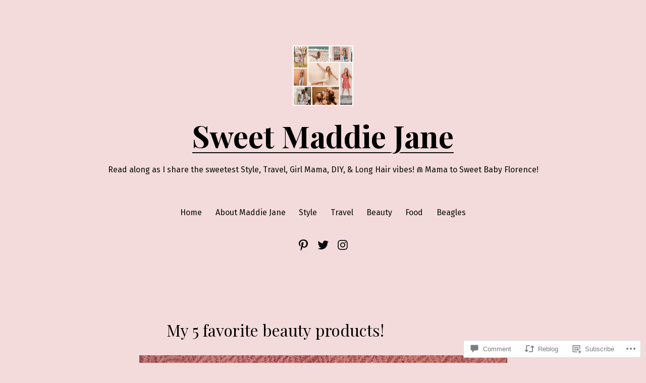

--- FILE ---
content_type: text/html; charset=UTF-8
request_url: https://sweetmaddiejane.com/2017/09/23/my-5-favorite-beauty-products/
body_size: 30541
content:
<!doctype html>
<html lang="en">
<head>
	<meta charset="UTF-8" />
	<meta name="viewport" content="width=device-width, initial-scale=1" />
	<link rel="profile" href="https://gmpg.org/xfn/11" />
	<title>My 5 favorite beauty products! &#8211; Sweet Maddie Jane</title>
<script type="text/javascript">
  WebFontConfig = {"google":{"families":["Alegreya:r:latin,latin-ext"]},"api_url":"https:\/\/fonts-api.wp.com\/css"};
  (function() {
    var wf = document.createElement('script');
    wf.src = '/wp-content/plugins/custom-fonts/js/webfont.js';
    wf.type = 'text/javascript';
    wf.async = 'true';
    var s = document.getElementsByTagName('script')[0];
    s.parentNode.insertBefore(wf, s);
	})();
</script><style id="jetpack-custom-fonts-css"></style>
<meta name='robots' content='max-image-preview:large' />
<meta name="google-site-verification" content="1MKJtMFoRYUmYDvlXUM-GcQk2ziGo2C9a6Jr3i2hYr0" />

<!-- Async WordPress.com Remote Login -->
<script id="wpcom_remote_login_js">
var wpcom_remote_login_extra_auth = '';
function wpcom_remote_login_remove_dom_node_id( element_id ) {
	var dom_node = document.getElementById( element_id );
	if ( dom_node ) { dom_node.parentNode.removeChild( dom_node ); }
}
function wpcom_remote_login_remove_dom_node_classes( class_name ) {
	var dom_nodes = document.querySelectorAll( '.' + class_name );
	for ( var i = 0; i < dom_nodes.length; i++ ) {
		dom_nodes[ i ].parentNode.removeChild( dom_nodes[ i ] );
	}
}
function wpcom_remote_login_final_cleanup() {
	wpcom_remote_login_remove_dom_node_classes( "wpcom_remote_login_msg" );
	wpcom_remote_login_remove_dom_node_id( "wpcom_remote_login_key" );
	wpcom_remote_login_remove_dom_node_id( "wpcom_remote_login_validate" );
	wpcom_remote_login_remove_dom_node_id( "wpcom_remote_login_js" );
	wpcom_remote_login_remove_dom_node_id( "wpcom_request_access_iframe" );
	wpcom_remote_login_remove_dom_node_id( "wpcom_request_access_styles" );
}

// Watch for messages back from the remote login
window.addEventListener( "message", function( e ) {
	if ( e.origin === "https://r-login.wordpress.com" ) {
		var data = {};
		try {
			data = JSON.parse( e.data );
		} catch( e ) {
			wpcom_remote_login_final_cleanup();
			return;
		}

		if ( data.msg === 'LOGIN' ) {
			// Clean up the login check iframe
			wpcom_remote_login_remove_dom_node_id( "wpcom_remote_login_key" );

			var id_regex = new RegExp( /^[0-9]+$/ );
			var token_regex = new RegExp( /^.*|.*|.*$/ );
			if (
				token_regex.test( data.token )
				&& id_regex.test( data.wpcomid )
			) {
				// We have everything we need to ask for a login
				var script = document.createElement( "script" );
				script.setAttribute( "id", "wpcom_remote_login_validate" );
				script.src = '/remote-login.php?wpcom_remote_login=validate'
					+ '&wpcomid=' + data.wpcomid
					+ '&token=' + encodeURIComponent( data.token )
					+ '&host=' + window.location.protocol
					+ '//' + window.location.hostname
					+ '&postid=916'
					+ '&is_singular=1';
				document.body.appendChild( script );
			}

			return;
		}

		// Safari ITP, not logged in, so redirect
		if ( data.msg === 'LOGIN-REDIRECT' ) {
			window.location = 'https://wordpress.com/log-in?redirect_to=' + window.location.href;
			return;
		}

		// Safari ITP, storage access failed, remove the request
		if ( data.msg === 'LOGIN-REMOVE' ) {
			var css_zap = 'html { -webkit-transition: margin-top 1s; transition: margin-top 1s; } /* 9001 */ html { margin-top: 0 !important; } * html body { margin-top: 0 !important; } @media screen and ( max-width: 782px ) { html { margin-top: 0 !important; } * html body { margin-top: 0 !important; } }';
			var style_zap = document.createElement( 'style' );
			style_zap.type = 'text/css';
			style_zap.appendChild( document.createTextNode( css_zap ) );
			document.body.appendChild( style_zap );

			var e = document.getElementById( 'wpcom_request_access_iframe' );
			e.parentNode.removeChild( e );

			document.cookie = 'wordpress_com_login_access=denied; path=/; max-age=31536000';

			return;
		}

		// Safari ITP
		if ( data.msg === 'REQUEST_ACCESS' ) {
			console.log( 'request access: safari' );

			// Check ITP iframe enable/disable knob
			if ( wpcom_remote_login_extra_auth !== 'safari_itp_iframe' ) {
				return;
			}

			// If we are in a "private window" there is no ITP.
			var private_window = false;
			try {
				var opendb = window.openDatabase( null, null, null, null );
			} catch( e ) {
				private_window = true;
			}

			if ( private_window ) {
				console.log( 'private window' );
				return;
			}

			var iframe = document.createElement( 'iframe' );
			iframe.id = 'wpcom_request_access_iframe';
			iframe.setAttribute( 'scrolling', 'no' );
			iframe.setAttribute( 'sandbox', 'allow-storage-access-by-user-activation allow-scripts allow-same-origin allow-top-navigation-by-user-activation' );
			iframe.src = 'https://r-login.wordpress.com/remote-login.php?wpcom_remote_login=request_access&origin=' + encodeURIComponent( data.origin ) + '&wpcomid=' + encodeURIComponent( data.wpcomid );

			var css = 'html { -webkit-transition: margin-top 1s; transition: margin-top 1s; } /* 9001 */ html { margin-top: 46px !important; } * html body { margin-top: 46px !important; } @media screen and ( max-width: 660px ) { html { margin-top: 71px !important; } * html body { margin-top: 71px !important; } #wpcom_request_access_iframe { display: block; height: 71px !important; } } #wpcom_request_access_iframe { border: 0px; height: 46px; position: fixed; top: 0; left: 0; width: 100%; min-width: 100%; z-index: 99999; background: #23282d; } ';

			var style = document.createElement( 'style' );
			style.type = 'text/css';
			style.id = 'wpcom_request_access_styles';
			style.appendChild( document.createTextNode( css ) );
			document.body.appendChild( style );

			document.body.appendChild( iframe );
		}

		if ( data.msg === 'DONE' ) {
			wpcom_remote_login_final_cleanup();
		}
	}
}, false );

// Inject the remote login iframe after the page has had a chance to load
// more critical resources
window.addEventListener( "DOMContentLoaded", function( e ) {
	var iframe = document.createElement( "iframe" );
	iframe.style.display = "none";
	iframe.setAttribute( "scrolling", "no" );
	iframe.setAttribute( "id", "wpcom_remote_login_key" );
	iframe.src = "https://r-login.wordpress.com/remote-login.php"
		+ "?wpcom_remote_login=key"
		+ "&origin=aHR0cHM6Ly9zd2VldG1hZGRpZWphbmUuY29t"
		+ "&wpcomid=125418587"
		+ "&time=" + Math.floor( Date.now() / 1000 );
	document.body.appendChild( iframe );
}, false );
</script>
<link rel='dns-prefetch' href='//s0.wp.com' />
<link rel='dns-prefetch' href='//widgets.wp.com' />
<link rel='dns-prefetch' href='//wordpress.com' />
<link rel='dns-prefetch' href='//fonts-api.wp.com' />
<link rel="alternate" type="application/rss+xml" title="Sweet Maddie Jane &raquo; Feed" href="https://sweetmaddiejane.com/feed/" />
<link rel="alternate" type="application/rss+xml" title="Sweet Maddie Jane &raquo; Comments Feed" href="https://sweetmaddiejane.com/comments/feed/" />
<link rel="alternate" type="application/rss+xml" title="Sweet Maddie Jane &raquo; My 5 favorite beauty&nbsp;products! Comments Feed" href="https://sweetmaddiejane.com/2017/09/23/my-5-favorite-beauty-products/feed/" />
	<script type="text/javascript">
		/* <![CDATA[ */
		function addLoadEvent(func) {
			var oldonload = window.onload;
			if (typeof window.onload != 'function') {
				window.onload = func;
			} else {
				window.onload = function () {
					oldonload();
					func();
				}
			}
		}
		/* ]]> */
	</script>
	<link crossorigin='anonymous' rel='stylesheet' id='all-css-0-1' href='/_static/??-eJxtzEkKgDAMQNELWYNjcSGeRdog1Q7BpHh9UQRBXD74fDhImRQFo0DIinxeXGRYUWg222PgHCEkmz0y7OhnQasosXxUGuYC/o/ebfh+b135FMZKd02th77t1hMpiDR+&cssminify=yes' type='text/css' media='all' />
<style id='wp-emoji-styles-inline-css'>

	img.wp-smiley, img.emoji {
		display: inline !important;
		border: none !important;
		box-shadow: none !important;
		height: 1em !important;
		width: 1em !important;
		margin: 0 0.07em !important;
		vertical-align: -0.1em !important;
		background: none !important;
		padding: 0 !important;
	}
/*# sourceURL=wp-emoji-styles-inline-css */
</style>
<link crossorigin='anonymous' rel='stylesheet' id='all-css-2-1' href='/wp-content/plugins/gutenberg-core/v22.2.0/build/styles/block-library/style.css?m=1764855221i&cssminify=yes' type='text/css' media='all' />
<style id='wp-block-library-inline-css'>
.has-text-align-justify {
	text-align:justify;
}
.has-text-align-justify{text-align:justify;}

/*# sourceURL=wp-block-library-inline-css */
</style><style id='global-styles-inline-css'>
:root{--wp--preset--aspect-ratio--square: 1;--wp--preset--aspect-ratio--4-3: 4/3;--wp--preset--aspect-ratio--3-4: 3/4;--wp--preset--aspect-ratio--3-2: 3/2;--wp--preset--aspect-ratio--2-3: 2/3;--wp--preset--aspect-ratio--16-9: 16/9;--wp--preset--aspect-ratio--9-16: 9/16;--wp--preset--color--black: #000000;--wp--preset--color--cyan-bluish-gray: #abb8c3;--wp--preset--color--white: #ffffff;--wp--preset--color--pale-pink: #f78da7;--wp--preset--color--vivid-red: #cf2e2e;--wp--preset--color--luminous-vivid-orange: #ff6900;--wp--preset--color--luminous-vivid-amber: #fcb900;--wp--preset--color--light-green-cyan: #7bdcb5;--wp--preset--color--vivid-green-cyan: #00d084;--wp--preset--color--pale-cyan-blue: #8ed1fc;--wp--preset--color--vivid-cyan-blue: #0693e3;--wp--preset--color--vivid-purple: #9b51e0;--wp--preset--color--primary: #000000;--wp--preset--color--secondary: #0a0a0a;--wp--preset--color--foreground: #0a0a0a;--wp--preset--color--tertiary: #eee5e9;--wp--preset--color--background: #f4dbdb;--wp--preset--gradient--vivid-cyan-blue-to-vivid-purple: linear-gradient(135deg,rgb(6,147,227) 0%,rgb(155,81,224) 100%);--wp--preset--gradient--light-green-cyan-to-vivid-green-cyan: linear-gradient(135deg,rgb(122,220,180) 0%,rgb(0,208,130) 100%);--wp--preset--gradient--luminous-vivid-amber-to-luminous-vivid-orange: linear-gradient(135deg,rgb(252,185,0) 0%,rgb(255,105,0) 100%);--wp--preset--gradient--luminous-vivid-orange-to-vivid-red: linear-gradient(135deg,rgb(255,105,0) 0%,rgb(207,46,46) 100%);--wp--preset--gradient--very-light-gray-to-cyan-bluish-gray: linear-gradient(135deg,rgb(238,238,238) 0%,rgb(169,184,195) 100%);--wp--preset--gradient--cool-to-warm-spectrum: linear-gradient(135deg,rgb(74,234,220) 0%,rgb(151,120,209) 20%,rgb(207,42,186) 40%,rgb(238,44,130) 60%,rgb(251,105,98) 80%,rgb(254,248,76) 100%);--wp--preset--gradient--blush-light-purple: linear-gradient(135deg,rgb(255,206,236) 0%,rgb(152,150,240) 100%);--wp--preset--gradient--blush-bordeaux: linear-gradient(135deg,rgb(254,205,165) 0%,rgb(254,45,45) 50%,rgb(107,0,62) 100%);--wp--preset--gradient--luminous-dusk: linear-gradient(135deg,rgb(255,203,112) 0%,rgb(199,81,192) 50%,rgb(65,88,208) 100%);--wp--preset--gradient--pale-ocean: linear-gradient(135deg,rgb(255,245,203) 0%,rgb(182,227,212) 50%,rgb(51,167,181) 100%);--wp--preset--gradient--electric-grass: linear-gradient(135deg,rgb(202,248,128) 0%,rgb(113,206,126) 100%);--wp--preset--gradient--midnight: linear-gradient(135deg,rgb(2,3,129) 0%,rgb(40,116,252) 100%);--wp--preset--gradient--hard-diagonal: linear-gradient(to bottom right, #0a0a0a 49.9%, #eee5e9 50%);--wp--preset--gradient--hard-diagonal-inverted: linear-gradient(to top left, #0a0a0a 49.9%, #eee5e9 50%);--wp--preset--gradient--hard-horizontal: linear-gradient(to bottom, #0a0a0a 50%, #eee5e9 50%);--wp--preset--gradient--hard-horizontal-inverted: linear-gradient(to top, #0a0a0a 50%, #eee5e9 50%);--wp--preset--gradient--diagonal: linear-gradient(to bottom right, #0a0a0a, #eee5e9);--wp--preset--gradient--diagonal-inverted: linear-gradient(to top left, #0a0a0a, #eee5e9);--wp--preset--gradient--horizontal: linear-gradient(to bottom, #0a0a0a, #eee5e9);--wp--preset--gradient--horizontal-inverted: linear-gradient(to top, #0a0a0a, #eee5e9);--wp--preset--gradient--stripe: linear-gradient(to bottom, transparent 20%, #0a0a0a 20%, #0a0a0a 80%, transparent 80%);--wp--preset--font-size--small: 16px;--wp--preset--font-size--medium: 20px;--wp--preset--font-size--large: 24px;--wp--preset--font-size--x-large: 42px;--wp--preset--font-size--tiny: 14px;--wp--preset--font-size--normal: 18px;--wp--preset--font-size--huge: 28px;--wp--preset--font-family--albert-sans: 'Albert Sans', sans-serif;--wp--preset--font-family--alegreya: Alegreya, serif;--wp--preset--font-family--arvo: Arvo, serif;--wp--preset--font-family--bodoni-moda: 'Bodoni Moda', serif;--wp--preset--font-family--bricolage-grotesque: 'Bricolage Grotesque', sans-serif;--wp--preset--font-family--cabin: Cabin, sans-serif;--wp--preset--font-family--chivo: Chivo, sans-serif;--wp--preset--font-family--commissioner: Commissioner, sans-serif;--wp--preset--font-family--cormorant: Cormorant, serif;--wp--preset--font-family--courier-prime: 'Courier Prime', monospace;--wp--preset--font-family--crimson-pro: 'Crimson Pro', serif;--wp--preset--font-family--dm-mono: 'DM Mono', monospace;--wp--preset--font-family--dm-sans: 'DM Sans', sans-serif;--wp--preset--font-family--dm-serif-display: 'DM Serif Display', serif;--wp--preset--font-family--domine: Domine, serif;--wp--preset--font-family--eb-garamond: 'EB Garamond', serif;--wp--preset--font-family--epilogue: Epilogue, sans-serif;--wp--preset--font-family--fahkwang: Fahkwang, sans-serif;--wp--preset--font-family--figtree: Figtree, sans-serif;--wp--preset--font-family--fira-sans: 'Fira Sans', sans-serif;--wp--preset--font-family--fjalla-one: 'Fjalla One', sans-serif;--wp--preset--font-family--fraunces: Fraunces, serif;--wp--preset--font-family--gabarito: Gabarito, system-ui;--wp--preset--font-family--ibm-plex-mono: 'IBM Plex Mono', monospace;--wp--preset--font-family--ibm-plex-sans: 'IBM Plex Sans', sans-serif;--wp--preset--font-family--ibarra-real-nova: 'Ibarra Real Nova', serif;--wp--preset--font-family--instrument-serif: 'Instrument Serif', serif;--wp--preset--font-family--inter: Inter, sans-serif;--wp--preset--font-family--josefin-sans: 'Josefin Sans', sans-serif;--wp--preset--font-family--jost: Jost, sans-serif;--wp--preset--font-family--libre-baskerville: 'Libre Baskerville', serif;--wp--preset--font-family--libre-franklin: 'Libre Franklin', sans-serif;--wp--preset--font-family--literata: Literata, serif;--wp--preset--font-family--lora: Lora, serif;--wp--preset--font-family--merriweather: Merriweather, serif;--wp--preset--font-family--montserrat: Montserrat, sans-serif;--wp--preset--font-family--newsreader: Newsreader, serif;--wp--preset--font-family--noto-sans-mono: 'Noto Sans Mono', sans-serif;--wp--preset--font-family--nunito: Nunito, sans-serif;--wp--preset--font-family--open-sans: 'Open Sans', sans-serif;--wp--preset--font-family--overpass: Overpass, sans-serif;--wp--preset--font-family--pt-serif: 'PT Serif', serif;--wp--preset--font-family--petrona: Petrona, serif;--wp--preset--font-family--piazzolla: Piazzolla, serif;--wp--preset--font-family--playfair-display: 'Playfair Display', serif;--wp--preset--font-family--plus-jakarta-sans: 'Plus Jakarta Sans', sans-serif;--wp--preset--font-family--poppins: Poppins, sans-serif;--wp--preset--font-family--raleway: Raleway, sans-serif;--wp--preset--font-family--roboto: Roboto, sans-serif;--wp--preset--font-family--roboto-slab: 'Roboto Slab', serif;--wp--preset--font-family--rubik: Rubik, sans-serif;--wp--preset--font-family--rufina: Rufina, serif;--wp--preset--font-family--sora: Sora, sans-serif;--wp--preset--font-family--source-sans-3: 'Source Sans 3', sans-serif;--wp--preset--font-family--source-serif-4: 'Source Serif 4', serif;--wp--preset--font-family--space-mono: 'Space Mono', monospace;--wp--preset--font-family--syne: Syne, sans-serif;--wp--preset--font-family--texturina: Texturina, serif;--wp--preset--font-family--urbanist: Urbanist, sans-serif;--wp--preset--font-family--work-sans: 'Work Sans', sans-serif;--wp--preset--spacing--20: 0.44rem;--wp--preset--spacing--30: 0.67rem;--wp--preset--spacing--40: 1rem;--wp--preset--spacing--50: 1.5rem;--wp--preset--spacing--60: 2.25rem;--wp--preset--spacing--70: 3.38rem;--wp--preset--spacing--80: 5.06rem;--wp--preset--shadow--natural: 6px 6px 9px rgba(0, 0, 0, 0.2);--wp--preset--shadow--deep: 12px 12px 50px rgba(0, 0, 0, 0.4);--wp--preset--shadow--sharp: 6px 6px 0px rgba(0, 0, 0, 0.2);--wp--preset--shadow--outlined: 6px 6px 0px -3px rgb(255, 255, 255), 6px 6px rgb(0, 0, 0);--wp--preset--shadow--crisp: 6px 6px 0px rgb(0, 0, 0);}:where(.is-layout-flex){gap: 0.5em;}:where(.is-layout-grid){gap: 0.5em;}body .is-layout-flex{display: flex;}.is-layout-flex{flex-wrap: wrap;align-items: center;}.is-layout-flex > :is(*, div){margin: 0;}body .is-layout-grid{display: grid;}.is-layout-grid > :is(*, div){margin: 0;}:where(.wp-block-columns.is-layout-flex){gap: 2em;}:where(.wp-block-columns.is-layout-grid){gap: 2em;}:where(.wp-block-post-template.is-layout-flex){gap: 1.25em;}:where(.wp-block-post-template.is-layout-grid){gap: 1.25em;}.has-black-color{color: var(--wp--preset--color--black) !important;}.has-cyan-bluish-gray-color{color: var(--wp--preset--color--cyan-bluish-gray) !important;}.has-white-color{color: var(--wp--preset--color--white) !important;}.has-pale-pink-color{color: var(--wp--preset--color--pale-pink) !important;}.has-vivid-red-color{color: var(--wp--preset--color--vivid-red) !important;}.has-luminous-vivid-orange-color{color: var(--wp--preset--color--luminous-vivid-orange) !important;}.has-luminous-vivid-amber-color{color: var(--wp--preset--color--luminous-vivid-amber) !important;}.has-light-green-cyan-color{color: var(--wp--preset--color--light-green-cyan) !important;}.has-vivid-green-cyan-color{color: var(--wp--preset--color--vivid-green-cyan) !important;}.has-pale-cyan-blue-color{color: var(--wp--preset--color--pale-cyan-blue) !important;}.has-vivid-cyan-blue-color{color: var(--wp--preset--color--vivid-cyan-blue) !important;}.has-vivid-purple-color{color: var(--wp--preset--color--vivid-purple) !important;}.has-black-background-color{background-color: var(--wp--preset--color--black) !important;}.has-cyan-bluish-gray-background-color{background-color: var(--wp--preset--color--cyan-bluish-gray) !important;}.has-white-background-color{background-color: var(--wp--preset--color--white) !important;}.has-pale-pink-background-color{background-color: var(--wp--preset--color--pale-pink) !important;}.has-vivid-red-background-color{background-color: var(--wp--preset--color--vivid-red) !important;}.has-luminous-vivid-orange-background-color{background-color: var(--wp--preset--color--luminous-vivid-orange) !important;}.has-luminous-vivid-amber-background-color{background-color: var(--wp--preset--color--luminous-vivid-amber) !important;}.has-light-green-cyan-background-color{background-color: var(--wp--preset--color--light-green-cyan) !important;}.has-vivid-green-cyan-background-color{background-color: var(--wp--preset--color--vivid-green-cyan) !important;}.has-pale-cyan-blue-background-color{background-color: var(--wp--preset--color--pale-cyan-blue) !important;}.has-vivid-cyan-blue-background-color{background-color: var(--wp--preset--color--vivid-cyan-blue) !important;}.has-vivid-purple-background-color{background-color: var(--wp--preset--color--vivid-purple) !important;}.has-black-border-color{border-color: var(--wp--preset--color--black) !important;}.has-cyan-bluish-gray-border-color{border-color: var(--wp--preset--color--cyan-bluish-gray) !important;}.has-white-border-color{border-color: var(--wp--preset--color--white) !important;}.has-pale-pink-border-color{border-color: var(--wp--preset--color--pale-pink) !important;}.has-vivid-red-border-color{border-color: var(--wp--preset--color--vivid-red) !important;}.has-luminous-vivid-orange-border-color{border-color: var(--wp--preset--color--luminous-vivid-orange) !important;}.has-luminous-vivid-amber-border-color{border-color: var(--wp--preset--color--luminous-vivid-amber) !important;}.has-light-green-cyan-border-color{border-color: var(--wp--preset--color--light-green-cyan) !important;}.has-vivid-green-cyan-border-color{border-color: var(--wp--preset--color--vivid-green-cyan) !important;}.has-pale-cyan-blue-border-color{border-color: var(--wp--preset--color--pale-cyan-blue) !important;}.has-vivid-cyan-blue-border-color{border-color: var(--wp--preset--color--vivid-cyan-blue) !important;}.has-vivid-purple-border-color{border-color: var(--wp--preset--color--vivid-purple) !important;}.has-vivid-cyan-blue-to-vivid-purple-gradient-background{background: var(--wp--preset--gradient--vivid-cyan-blue-to-vivid-purple) !important;}.has-light-green-cyan-to-vivid-green-cyan-gradient-background{background: var(--wp--preset--gradient--light-green-cyan-to-vivid-green-cyan) !important;}.has-luminous-vivid-amber-to-luminous-vivid-orange-gradient-background{background: var(--wp--preset--gradient--luminous-vivid-amber-to-luminous-vivid-orange) !important;}.has-luminous-vivid-orange-to-vivid-red-gradient-background{background: var(--wp--preset--gradient--luminous-vivid-orange-to-vivid-red) !important;}.has-very-light-gray-to-cyan-bluish-gray-gradient-background{background: var(--wp--preset--gradient--very-light-gray-to-cyan-bluish-gray) !important;}.has-cool-to-warm-spectrum-gradient-background{background: var(--wp--preset--gradient--cool-to-warm-spectrum) !important;}.has-blush-light-purple-gradient-background{background: var(--wp--preset--gradient--blush-light-purple) !important;}.has-blush-bordeaux-gradient-background{background: var(--wp--preset--gradient--blush-bordeaux) !important;}.has-luminous-dusk-gradient-background{background: var(--wp--preset--gradient--luminous-dusk) !important;}.has-pale-ocean-gradient-background{background: var(--wp--preset--gradient--pale-ocean) !important;}.has-electric-grass-gradient-background{background: var(--wp--preset--gradient--electric-grass) !important;}.has-midnight-gradient-background{background: var(--wp--preset--gradient--midnight) !important;}.has-small-font-size{font-size: var(--wp--preset--font-size--small) !important;}.has-medium-font-size{font-size: var(--wp--preset--font-size--medium) !important;}.has-large-font-size{font-size: var(--wp--preset--font-size--large) !important;}.has-x-large-font-size{font-size: var(--wp--preset--font-size--x-large) !important;}.has-albert-sans-font-family{font-family: var(--wp--preset--font-family--albert-sans) !important;}.has-alegreya-font-family{font-family: var(--wp--preset--font-family--alegreya) !important;}.has-arvo-font-family{font-family: var(--wp--preset--font-family--arvo) !important;}.has-bodoni-moda-font-family{font-family: var(--wp--preset--font-family--bodoni-moda) !important;}.has-bricolage-grotesque-font-family{font-family: var(--wp--preset--font-family--bricolage-grotesque) !important;}.has-cabin-font-family{font-family: var(--wp--preset--font-family--cabin) !important;}.has-chivo-font-family{font-family: var(--wp--preset--font-family--chivo) !important;}.has-commissioner-font-family{font-family: var(--wp--preset--font-family--commissioner) !important;}.has-cormorant-font-family{font-family: var(--wp--preset--font-family--cormorant) !important;}.has-courier-prime-font-family{font-family: var(--wp--preset--font-family--courier-prime) !important;}.has-crimson-pro-font-family{font-family: var(--wp--preset--font-family--crimson-pro) !important;}.has-dm-mono-font-family{font-family: var(--wp--preset--font-family--dm-mono) !important;}.has-dm-sans-font-family{font-family: var(--wp--preset--font-family--dm-sans) !important;}.has-dm-serif-display-font-family{font-family: var(--wp--preset--font-family--dm-serif-display) !important;}.has-domine-font-family{font-family: var(--wp--preset--font-family--domine) !important;}.has-eb-garamond-font-family{font-family: var(--wp--preset--font-family--eb-garamond) !important;}.has-epilogue-font-family{font-family: var(--wp--preset--font-family--epilogue) !important;}.has-fahkwang-font-family{font-family: var(--wp--preset--font-family--fahkwang) !important;}.has-figtree-font-family{font-family: var(--wp--preset--font-family--figtree) !important;}.has-fira-sans-font-family{font-family: var(--wp--preset--font-family--fira-sans) !important;}.has-fjalla-one-font-family{font-family: var(--wp--preset--font-family--fjalla-one) !important;}.has-fraunces-font-family{font-family: var(--wp--preset--font-family--fraunces) !important;}.has-gabarito-font-family{font-family: var(--wp--preset--font-family--gabarito) !important;}.has-ibm-plex-mono-font-family{font-family: var(--wp--preset--font-family--ibm-plex-mono) !important;}.has-ibm-plex-sans-font-family{font-family: var(--wp--preset--font-family--ibm-plex-sans) !important;}.has-ibarra-real-nova-font-family{font-family: var(--wp--preset--font-family--ibarra-real-nova) !important;}.has-instrument-serif-font-family{font-family: var(--wp--preset--font-family--instrument-serif) !important;}.has-inter-font-family{font-family: var(--wp--preset--font-family--inter) !important;}.has-josefin-sans-font-family{font-family: var(--wp--preset--font-family--josefin-sans) !important;}.has-jost-font-family{font-family: var(--wp--preset--font-family--jost) !important;}.has-libre-baskerville-font-family{font-family: var(--wp--preset--font-family--libre-baskerville) !important;}.has-libre-franklin-font-family{font-family: var(--wp--preset--font-family--libre-franklin) !important;}.has-literata-font-family{font-family: var(--wp--preset--font-family--literata) !important;}.has-lora-font-family{font-family: var(--wp--preset--font-family--lora) !important;}.has-merriweather-font-family{font-family: var(--wp--preset--font-family--merriweather) !important;}.has-montserrat-font-family{font-family: var(--wp--preset--font-family--montserrat) !important;}.has-newsreader-font-family{font-family: var(--wp--preset--font-family--newsreader) !important;}.has-noto-sans-mono-font-family{font-family: var(--wp--preset--font-family--noto-sans-mono) !important;}.has-nunito-font-family{font-family: var(--wp--preset--font-family--nunito) !important;}.has-open-sans-font-family{font-family: var(--wp--preset--font-family--open-sans) !important;}.has-overpass-font-family{font-family: var(--wp--preset--font-family--overpass) !important;}.has-pt-serif-font-family{font-family: var(--wp--preset--font-family--pt-serif) !important;}.has-petrona-font-family{font-family: var(--wp--preset--font-family--petrona) !important;}.has-piazzolla-font-family{font-family: var(--wp--preset--font-family--piazzolla) !important;}.has-playfair-display-font-family{font-family: var(--wp--preset--font-family--playfair-display) !important;}.has-plus-jakarta-sans-font-family{font-family: var(--wp--preset--font-family--plus-jakarta-sans) !important;}.has-poppins-font-family{font-family: var(--wp--preset--font-family--poppins) !important;}.has-raleway-font-family{font-family: var(--wp--preset--font-family--raleway) !important;}.has-roboto-font-family{font-family: var(--wp--preset--font-family--roboto) !important;}.has-roboto-slab-font-family{font-family: var(--wp--preset--font-family--roboto-slab) !important;}.has-rubik-font-family{font-family: var(--wp--preset--font-family--rubik) !important;}.has-rufina-font-family{font-family: var(--wp--preset--font-family--rufina) !important;}.has-sora-font-family{font-family: var(--wp--preset--font-family--sora) !important;}.has-source-sans-3-font-family{font-family: var(--wp--preset--font-family--source-sans-3) !important;}.has-source-serif-4-font-family{font-family: var(--wp--preset--font-family--source-serif-4) !important;}.has-space-mono-font-family{font-family: var(--wp--preset--font-family--space-mono) !important;}.has-syne-font-family{font-family: var(--wp--preset--font-family--syne) !important;}.has-texturina-font-family{font-family: var(--wp--preset--font-family--texturina) !important;}.has-urbanist-font-family{font-family: var(--wp--preset--font-family--urbanist) !important;}.has-work-sans-font-family{font-family: var(--wp--preset--font-family--work-sans) !important;}
/*# sourceURL=global-styles-inline-css */
</style>

<style id='classic-theme-styles-inline-css'>
/*! This file is auto-generated */
.wp-block-button__link{color:#fff;background-color:#32373c;border-radius:9999px;box-shadow:none;text-decoration:none;padding:calc(.667em + 2px) calc(1.333em + 2px);font-size:1.125em}.wp-block-file__button{background:#32373c;color:#fff;text-decoration:none}
/*# sourceURL=/wp-includes/css/classic-themes.min.css */
</style>
<link crossorigin='anonymous' rel='stylesheet' id='all-css-4-1' href='/_static/??-eJx9jksOwjAMRC9EcCsEFQvEUVA+FqTUSRQ77fVxVbEBxMaSZ+bZA0sxPifBJEDNlKndY2LwuaLqVKyAJghDtDghaWzvmXfwG1uKMsa5UpHZ6KTYyMhDQf7HjSjF+qdRaTuxGcAtvb3bjCnkCrZJJisS/RcFXD24FqcAM1ann1VcK/Pnvna50qUfTl3XH8+HYXwBNR1jhQ==&cssminify=yes' type='text/css' media='all' />
<link rel='stylesheet' id='verbum-gutenberg-css-css' href='https://widgets.wp.com/verbum-block-editor/block-editor.css?ver=1738686361' media='all' />
<link crossorigin='anonymous' rel='stylesheet' id='all-css-6-1' href='/_static/??/wp-content/mu-plugins/comment-likes/css/comment-likes.css,/i/noticons/noticons.css?m=1436783281j&cssminify=yes' type='text/css' media='all' />
<link rel='stylesheet' id='seedlet-fonts-css' href='https://fonts-api.wp.com/css?family=Fira+Sans%3Aital%2Cwght%400%2C400%3B0%2C500%3B1%2C400%7CPlayfair+Display%3Aital%2Cwght%400%2C400%3B0%2C700%3B1%2C400&#038;subset=latin%2Clatin-ext' media='all' />
<link crossorigin='anonymous' rel='stylesheet' id='all-css-8-1' href='/_static/??/wp-content/themes/pub/seedlet/style.css,/wp-content/themes/pub/seedlet/assets/css/style-navigation.css?m=1747304807j&cssminify=yes' type='text/css' media='all' />
<link crossorigin='anonymous' rel='stylesheet' id='print-css-9-1' href='/wp-content/themes/pub/seedlet/assets/css/print.css?m=1738187798i&cssminify=yes' type='text/css' media='print' />
<link crossorigin='anonymous' rel='stylesheet' id='all-css-10-1' href='/_static/??-eJx9y0EOwjAMRNELYQyiBbFAnKU1JgQ5dlQ7qnp7yq5s2M2X5uFcgUyDNTBeXNixthGd+SEcmJVwrmQFPBbhPbnvcENKgyotZXWceBRL60y4vjb5DyU2EKMhsulPwFOGPH3pvdyO/bU7dOdLf3p/AANwQOQ=&cssminify=yes' type='text/css' media='all' />
<style id='jetpack-global-styles-frontend-style-inline-css'>
:root { --font-headings: unset; --font-base: unset; --font-headings-default: -apple-system,BlinkMacSystemFont,"Segoe UI",Roboto,Oxygen-Sans,Ubuntu,Cantarell,"Helvetica Neue",sans-serif; --font-base-default: -apple-system,BlinkMacSystemFont,"Segoe UI",Roboto,Oxygen-Sans,Ubuntu,Cantarell,"Helvetica Neue",sans-serif;}
/*# sourceURL=jetpack-global-styles-frontend-style-inline-css */
</style>
<link crossorigin='anonymous' rel='stylesheet' id='all-css-12-1' href='/_static/??-eJyNjcsKAjEMRX/IGtQZBxfip0hMS9sxTYppGfx7H7gRN+7ugcs5sFRHKi1Ig9Jd5R6zGMyhVaTrh8G6QFHfORhYwlvw6P39PbPENZmt4G/ROQuBKWVkxxrVvuBH1lIoz2waILJekF+HUzlupnG3nQ77YZwfuRJIaQ==&cssminify=yes' type='text/css' media='all' />
<script id="jetpack_related-posts-js-extra">
var related_posts_js_options = {"post_heading":"h4"};
//# sourceURL=jetpack_related-posts-js-extra
</script>
<script id="wpcom-actionbar-placeholder-js-extra">
var actionbardata = {"siteID":"125418587","postID":"916","siteURL":"https://sweetmaddiejane.com","xhrURL":"https://sweetmaddiejane.com/wp-admin/admin-ajax.php","nonce":"a1fa0fa1af","isLoggedIn":"","statusMessage":"","subsEmailDefault":"instantly","proxyScriptUrl":"https://s0.wp.com/wp-content/js/wpcom-proxy-request.js?m=1513050504i&amp;ver=20211021","shortlink":"https://wp.me/p8uf6r-eM","i18n":{"followedText":"New posts from this site will now appear in your \u003Ca href=\"https://wordpress.com/reader\"\u003EReader\u003C/a\u003E","foldBar":"Collapse this bar","unfoldBar":"Expand this bar","shortLinkCopied":"Shortlink copied to clipboard."}};
//# sourceURL=wpcom-actionbar-placeholder-js-extra
</script>
<script id="jetpack-mu-wpcom-settings-js-before">
var JETPACK_MU_WPCOM_SETTINGS = {"assetsUrl":"https://s0.wp.com/wp-content/mu-plugins/jetpack-mu-wpcom-plugin/sun/jetpack_vendor/automattic/jetpack-mu-wpcom/src/build/"};
//# sourceURL=jetpack-mu-wpcom-settings-js-before
</script>
<script crossorigin='anonymous' type='text/javascript'  src='/_static/??/wp-content/mu-plugins/jetpack-plugin/sun/_inc/build/related-posts/related-posts.min.js,/wp-content/js/rlt-proxy.js?m=1755011788j'></script>
<script id="rlt-proxy-js-after">
	rltInitialize( {"token":null,"iframeOrigins":["https:\/\/widgets.wp.com"]} );
//# sourceURL=rlt-proxy-js-after
</script>
<link rel="EditURI" type="application/rsd+xml" title="RSD" href="https://sweetmaddiejane.wordpress.com/xmlrpc.php?rsd" />
<meta name="generator" content="WordPress.com" />
<link rel="canonical" href="https://sweetmaddiejane.com/2017/09/23/my-5-favorite-beauty-products/" />
<link rel='shortlink' href='https://wp.me/p8uf6r-eM' />
<link rel="alternate" type="application/json+oembed" href="https://public-api.wordpress.com/oembed/?format=json&amp;url=https%3A%2F%2Fsweetmaddiejane.com%2F2017%2F09%2F23%2Fmy-5-favorite-beauty-products%2F&amp;for=wpcom-auto-discovery" /><link rel="alternate" type="application/xml+oembed" href="https://public-api.wordpress.com/oembed/?format=xml&amp;url=https%3A%2F%2Fsweetmaddiejane.com%2F2017%2F09%2F23%2Fmy-5-favorite-beauty-products%2F&amp;for=wpcom-auto-discovery" />
<!-- Jetpack Open Graph Tags -->
<meta property="og:type" content="article" />
<meta property="og:title" content="My 5 favorite beauty products!" />
<meta property="og:url" content="https://sweetmaddiejane.com/2017/09/23/my-5-favorite-beauty-products/" />
<meta property="og:description" content="&#8220;A library should not be without Shakespeare as a makeup bag should not be without bronzer.&#8221; -SMJ Hello sweet readers!! For the latest edition of My 5 Favorites, I want to share some be…" />
<meta property="article:published_time" content="2017-09-23T15:27:55+00:00" />
<meta property="article:modified_time" content="2017-09-23T15:27:55+00:00" />
<meta property="og:site_name" content="Sweet Maddie Jane" />
<meta property="og:image" content="https://sweetmaddiejane.com/wp-content/uploads/2017/09/2da37c92-cdd7-49a0-b879-0563b869c972.jpg" />
<meta property="og:image:width" content="620" />
<meta property="og:image:height" content="612" />
<meta property="og:image:alt" content="" />
<meta property="og:locale" content="en_US" />
<meta property="article:publisher" content="https://www.facebook.com/WordPresscom" />
<meta name="twitter:text:title" content="My 5 favorite beauty&nbsp;products!" />
<meta name="twitter:image" content="https://sweetmaddiejane.com/wp-content/uploads/2017/09/2da37c92-cdd7-49a0-b879-0563b869c972.jpg?w=640" />
<meta name="twitter:card" content="summary_large_image" />

<!-- End Jetpack Open Graph Tags -->
<link rel="search" type="application/opensearchdescription+xml" href="https://sweetmaddiejane.com/osd.xml" title="Sweet Maddie Jane" />
<link rel="search" type="application/opensearchdescription+xml" href="https://s1.wp.com/opensearch.xml" title="WordPress.com" />
<link rel="pingback" href="https://sweetmaddiejane.com/xmlrpc.php"><meta name="description" content="&quot;A library should not be without Shakespeare as a makeup bag should not be without bronzer.&quot; -SMJ Hello sweet readers!! For the latest edition of My 5 Favorites, I want to share some beauty products that I absolutely love and have repurchased time and time again! In the world of beauty, it can be overwhelming&hellip;" />
<style type="text/css" id="custom-colors-css">
	:root,
	#editor .editor-styles-wrapper {
		--global--color-background: #f4dbdb;
		--global--color-foreground: #0a0a0a;
		--global--color-foreground-low-contrast: hsl( 0,0%,13.921568627451%);
		--global--color-foreground-high-contrast: hsl( 0,0%,-6.078431372549%);
		--global--color-primary: #000000;
		--global--color-primary-hover: hsl( 0,0%,10%);
		--global--color-secondary: #0a0a0a;
		--global--color-secondary-hover: hsl( 0,0%,13.921568627451%);
		--global--color-tertiary: #eee5e9;
	}

	.global--color-background { background-color: #f4dbdb;}
.global--color-foreground { color: #0a0a0a;}
.global--color-primary { color: #000000;}
.global--color-secondary { color: #0a0a0a;}
.global--color-tertiary { color: #eee5e9;}
</style>
<link rel="icon" href="https://sweetmaddiejane.com/wp-content/uploads/2017/03/cropped-smj-icon-take-41.jpg?w=32" sizes="32x32" />
<link rel="icon" href="https://sweetmaddiejane.com/wp-content/uploads/2017/03/cropped-smj-icon-take-41.jpg?w=192" sizes="192x192" />
<link rel="apple-touch-icon" href="https://sweetmaddiejane.com/wp-content/uploads/2017/03/cropped-smj-icon-take-41.jpg?w=180" />
<meta name="msapplication-TileImage" content="https://sweetmaddiejane.com/wp-content/uploads/2017/03/cropped-smj-icon-take-41.jpg?w=270" />
<link crossorigin='anonymous' rel='stylesheet' id='all-css-0-3' href='/_static/??-eJyNjM0KgzAQBl9I/ag/lR6KjyK6LhJNNsHN4uuXQuvZ4wzD4EwlRcksGcHK5G11otg4p4n2H0NNMDohzD7SrtDTJT4qUi1wexDiYp4VNB3RlP3V/MX3N4T3o++aun892277AK5vOq4=&cssminify=yes' type='text/css' media='all' />
</head>

<body class="wp-singular post-template-default single single-post postid-916 single-format-standard wp-custom-logo wp-embed-responsive wp-theme-pubseedlet customizer-styles-applied singular has-main-navigation jetpack-reblog-enabled custom-colors">
<div id="page" class="site">
	<a class="skip-link screen-reader-text" href="#content">Skip to content</a>

	
	<header id="masthead" class="site-header header_classes has-logo has-title-and-tagline has-menu" role="banner">
		
	<div class="site-logo"><a href="https://sweetmaddiejane.com/" class="custom-logo-link" rel="home"><img width="240" height="240" src="https://sweetmaddiejane.com/wp-content/uploads/2020/10/cropped-a184ae5c-e4de-4f44-91d8-7e149f7a16be.jpeg" class="custom-logo" alt="Sweet Maddie Jane" decoding="async" srcset="https://sweetmaddiejane.com/wp-content/uploads/2020/10/cropped-a184ae5c-e4de-4f44-91d8-7e149f7a16be.jpeg 240w, https://sweetmaddiejane.com/wp-content/uploads/2020/10/cropped-a184ae5c-e4de-4f44-91d8-7e149f7a16be.jpeg?w=150&amp;h=150 150w" sizes="(max-width: 240px) 100vw, 240px" data-attachment-id="1292" data-permalink="https://sweetmaddiejane.com/cropped-a184ae5c-e4de-4f44-91d8-7e149f7a16be-jpeg/" data-orig-file="https://sweetmaddiejane.com/wp-content/uploads/2020/10/cropped-a184ae5c-e4de-4f44-91d8-7e149f7a16be.jpeg" data-orig-size="240,240" data-comments-opened="1" data-image-meta="{&quot;aperture&quot;:&quot;0&quot;,&quot;credit&quot;:&quot;&quot;,&quot;camera&quot;:&quot;&quot;,&quot;caption&quot;:&quot;&quot;,&quot;created_timestamp&quot;:&quot;0&quot;,&quot;copyright&quot;:&quot;&quot;,&quot;focal_length&quot;:&quot;0&quot;,&quot;iso&quot;:&quot;0&quot;,&quot;shutter_speed&quot;:&quot;0&quot;,&quot;title&quot;:&quot;&quot;,&quot;orientation&quot;:&quot;0&quot;}" data-image-title="cropped-a184ae5c-e4de-4f44-91d8-7e149f7a16be.jpeg" data-image-description="&lt;p&gt;https://sweetmaddiejane.files.wordpress.com/2020/10/cropped-a184ae5c-e4de-4f44-91d8-7e149f7a16be.jpeg&lt;/p&gt;
" data-image-caption="" data-medium-file="https://sweetmaddiejane.com/wp-content/uploads/2020/10/cropped-a184ae5c-e4de-4f44-91d8-7e149f7a16be.jpeg?w=240" data-large-file="https://sweetmaddiejane.com/wp-content/uploads/2020/10/cropped-a184ae5c-e4de-4f44-91d8-7e149f7a16be.jpeg?w=240" /></a></div>

<div class="site-branding">
							<p class="site-title"><a href="https://sweetmaddiejane.com/" rel="home">Sweet Maddie Jane</a></p>
			
			<p class="site-description">
			Read along as I share the sweetest Style, Travel, Girl Mama, DIY, &amp; Long Hair vibes! ⋒ Mama to Sweet Baby Florence!		</p>
	</div><!-- .site-branding -->
			<nav id="site-navigation" class="primary-navigation" role="navigation" aria-label="Main">
		<button id="primary-close-menu" class="button close">
			<span class="dropdown-icon close">Close <svg class="svg-icon" width="24" height="24" aria-hidden="true" role="img" focusable="false" viewBox="0 0 24 24" fill="none" xmlns="http://www.w3.org/2000/svg"><path fill-rule="evenodd" clip-rule="evenodd" d="M12 10.9394L5.53033 4.46973L4.46967 5.53039L10.9393 12.0001L4.46967 18.4697L5.53033 19.5304L12 13.0607L18.4697 19.5304L19.5303 18.4697L13.0607 12.0001L19.5303 5.53039L18.4697 4.46973L12 10.9394Z" fill="currentColor"/></svg></span>
			<span class="hide-visually collapsed-text">collapsed</span>
		</button>
		<div class="primary-menu-container"><ul id="menu-menu-3" class="menu-wrapper"><li class="menu-item menu-item-type-custom menu-item-object-custom menu-item-home menu-item-40"><a href="https://sweetmaddiejane.com/">Home</a></li>
<li class="menu-item menu-item-type-post_type menu-item-object-page menu-item-41"><a href="https://sweetmaddiejane.com/about/">About Maddie Jane</a></li>
<li class="menu-item menu-item-type-taxonomy menu-item-object-category menu-item-574"><a href="https://sweetmaddiejane.com/category/style/">Style</a></li>
<li class="menu-item menu-item-type-taxonomy menu-item-object-category menu-item-566"><a href="https://sweetmaddiejane.com/category/travel/">Travel</a></li>
<li class="menu-item menu-item-type-taxonomy menu-item-object-category current-post-ancestor current-menu-parent current-post-parent menu-item-569"><a href="https://sweetmaddiejane.com/category/beauty/">Beauty</a></li>
<li class="menu-item menu-item-type-taxonomy menu-item-object-category menu-item-576"><a href="https://sweetmaddiejane.com/category/food/">Food</a></li>
<li class="menu-item menu-item-type-taxonomy menu-item-object-category menu-item-571"><a href="https://sweetmaddiejane.com/category/beagles/">Beagles</a></li>
</ul></div>	</nav><!-- #site-navigation -->

<div class="menu-button-container">
			<button id="primary-open-menu" class="button open">
			<span class="dropdown-icon open">Menu <svg class="svg-icon" width="24" height="24" aria-hidden="true" role="img" focusable="false" viewBox="0 0 24 24" fill="none" xmlns="http://www.w3.org/2000/svg"><path fill-rule="evenodd" clip-rule="evenodd" d="M4.5 6H19.5V7.5H4.5V6ZM4.5 12H19.5V13.5H4.5V12ZM19.5 18H4.5V19.5H19.5V18Z" fill="currentColor"/></svg></span>
			<span class="hide-visually expanded-text">expanded</span>
		</button>
	</div>


<div class="menu-button-container">
	</div>

	<nav class="social-navigation" role="navigation" aria-label="Social Links Menu">
		<div class="menu-social-media-container"><ul id="menu-social-media-1" class="menu"><li class="menu-item menu-item-type-custom menu-item-object-custom menu-item-1115"><a href="https://www.pinterest.com/sweetmaddiejane/"><span class="screen-reader-text">Pinterest</span><svg class="svg-icon" width="26" height="26" aria-hidden="true" role="img" focusable="false" viewBox="0 0 24 24" version="1.1" xmlns="http://www.w3.org/2000/svg" xmlns:xlink="http://www.w3.org/1999/xlink"><path d="M12.289,2C6.617,2,3.606,5.648,3.606,9.622c0,1.846,1.025,4.146,2.666,4.878c0.25,0.111,0.381,0.063,0.439-0.169 c0.044-0.175,0.267-1.029,0.365-1.428c0.032-0.128,0.017-0.237-0.091-0.362C6.445,11.911,6.01,10.75,6.01,9.668 c0-2.777,2.194-5.464,5.933-5.464c3.23,0,5.49,2.108,5.49,5.122c0,3.407-1.794,5.768-4.13,5.768c-1.291,0-2.257-1.021-1.948-2.277 c0.372-1.495,1.089-3.112,1.089-4.191c0-0.967-0.542-1.775-1.663-1.775c-1.319,0-2.379,1.309-2.379,3.059 c0,1.115,0.394,1.869,0.394,1.869s-1.302,5.279-1.54,6.261c-0.405,1.666,0.053,4.368,0.094,4.604 c0.021,0.126,0.167,0.169,0.25,0.063c0.129-0.165,1.699-2.419,2.142-4.051c0.158-0.59,0.817-2.995,0.817-2.995 c0.43,0.784,1.681,1.446,3.013,1.446c3.963,0,6.822-3.494,6.822-7.833C20.394,5.112,16.849,2,12.289,2"></path></svg></a></li>
<li class="menu-item menu-item-type-custom menu-item-object-custom menu-item-17"><a href="https://twitter.com/maddiejane37"><span class="screen-reader-text">Twitter</span><svg class="svg-icon" width="26" height="26" aria-hidden="true" role="img" focusable="false" viewBox="0 0 24 24" version="1.1" xmlns="http://www.w3.org/2000/svg" xmlns:xlink="http://www.w3.org/1999/xlink"><path d="M22.23,5.924c-0.736,0.326-1.527,0.547-2.357,0.646c0.847-0.508,1.498-1.312,1.804-2.27 c-0.793,0.47-1.671,0.812-2.606,0.996C18.324,4.498,17.257,4,16.077,4c-2.266,0-4.103,1.837-4.103,4.103 c0,0.322,0.036,0.635,0.106,0.935C8.67,8.867,5.647,7.234,3.623,4.751C3.27,5.357,3.067,6.062,3.067,6.814 c0,1.424,0.724,2.679,1.825,3.415c-0.673-0.021-1.305-0.206-1.859-0.513c0,0.017,0,0.034,0,0.052c0,1.988,1.414,3.647,3.292,4.023 c-0.344,0.094-0.707,0.144-1.081,0.144c-0.264,0-0.521-0.026-0.772-0.074c0.522,1.63,2.038,2.816,3.833,2.85 c-1.404,1.1-3.174,1.756-5.096,1.756c-0.331,0-0.658-0.019-0.979-0.057c1.816,1.164,3.973,1.843,6.29,1.843 c7.547,0,11.675-6.252,11.675-11.675c0-0.178-0.004-0.355-0.012-0.531C20.985,7.47,21.68,6.747,22.23,5.924z"></path></svg></a></li>
<li class="menu-item menu-item-type-custom menu-item-object-custom menu-item-18"><a href="https://www.instagram.com/maddiejane37/?hl=en"><span class="screen-reader-text">Instagram</span><svg class="svg-icon" width="26" height="26" aria-hidden="true" role="img" focusable="false" viewBox="0 0 24 24" version="1.1" xmlns="http://www.w3.org/2000/svg" xmlns:xlink="http://www.w3.org/1999/xlink"><path d="M12,4.622c2.403,0,2.688,0.009,3.637,0.052c0.877,0.04,1.354,0.187,1.671,0.31c0.42,0.163,0.72,0.358,1.035,0.673 c0.315,0.315,0.51,0.615,0.673,1.035c0.123,0.317,0.27,0.794,0.31,1.671c0.043,0.949,0.052,1.234,0.052,3.637 s-0.009,2.688-0.052,3.637c-0.04,0.877-0.187,1.354-0.31,1.671c-0.163,0.42-0.358,0.72-0.673,1.035 c-0.315,0.315-0.615,0.51-1.035,0.673c-0.317,0.123-0.794,0.27-1.671,0.31c-0.949,0.043-1.233,0.052-3.637,0.052 s-2.688-0.009-3.637-0.052c-0.877-0.04-1.354-0.187-1.671-0.31c-0.42-0.163-0.72-0.358-1.035-0.673 c-0.315-0.315-0.51-0.615-0.673-1.035c-0.123-0.317-0.27-0.794-0.31-1.671C4.631,14.688,4.622,14.403,4.622,12 s0.009-2.688,0.052-3.637c0.04-0.877,0.187-1.354,0.31-1.671c0.163-0.42,0.358-0.72,0.673-1.035 c0.315-0.315,0.615-0.51,1.035-0.673c0.317-0.123,0.794-0.27,1.671-0.31C9.312,4.631,9.597,4.622,12,4.622 M12,3 C9.556,3,9.249,3.01,8.289,3.054C7.331,3.098,6.677,3.25,6.105,3.472C5.513,3.702,5.011,4.01,4.511,4.511 c-0.5,0.5-0.808,1.002-1.038,1.594C3.25,6.677,3.098,7.331,3.054,8.289C3.01,9.249,3,9.556,3,12c0,2.444,0.01,2.751,0.054,3.711 c0.044,0.958,0.196,1.612,0.418,2.185c0.23,0.592,0.538,1.094,1.038,1.594c0.5,0.5,1.002,0.808,1.594,1.038 c0.572,0.222,1.227,0.375,2.185,0.418C9.249,20.99,9.556,21,12,21s2.751-0.01,3.711-0.054c0.958-0.044,1.612-0.196,2.185-0.418 c0.592-0.23,1.094-0.538,1.594-1.038c0.5-0.5,0.808-1.002,1.038-1.594c0.222-0.572,0.375-1.227,0.418-2.185 C20.99,14.751,21,14.444,21,12s-0.01-2.751-0.054-3.711c-0.044-0.958-0.196-1.612-0.418-2.185c-0.23-0.592-0.538-1.094-1.038-1.594 c-0.5-0.5-1.002-0.808-1.594-1.038c-0.572-0.222-1.227-0.375-2.185-0.418C14.751,3.01,14.444,3,12,3L12,3z M12,7.378 c-2.552,0-4.622,2.069-4.622,4.622S9.448,16.622,12,16.622s4.622-2.069,4.622-4.622S14.552,7.378,12,7.378z M12,15 c-1.657,0-3-1.343-3-3s1.343-3,3-3s3,1.343,3,3S13.657,15,12,15z M16.804,6.116c-0.596,0-1.08,0.484-1.08,1.08 s0.484,1.08,1.08,1.08c0.596,0,1.08-0.484,1.08-1.08S17.401,6.116,16.804,6.116z"></path></svg></a></li>
</ul></div>	</nav><!-- .social-navigation -->
	</header><!-- #masthead -->

	<div id="content" class="site-content">

	<section id="primary" class="content-area">
		<main id="main" class="site-main" role="main">

			
<article id="post-916" class="post-916 post type-post status-publish format-standard has-post-thumbnail hentry category-beauty entry">

	<header class="entry-header default-max-width">
		<h1 class="entry-title">My 5 favorite beauty&nbsp;products!</h1>				<div class="entry-meta">
					</div><!-- .meta-info -->
			</header>

	
			<figure class="post-thumbnail">
				<img width="729" height="720" src="https://sweetmaddiejane.com/wp-content/uploads/2017/09/2da37c92-cdd7-49a0-b879-0563b869c972.jpg?w=729" class="attachment-post-thumbnail size-post-thumbnail wp-post-image" alt="" decoding="async" srcset="https://sweetmaddiejane.com/wp-content/uploads/2017/09/2da37c92-cdd7-49a0-b879-0563b869c972.jpg 729w, https://sweetmaddiejane.com/wp-content/uploads/2017/09/2da37c92-cdd7-49a0-b879-0563b869c972.jpg?w=150 150w, https://sweetmaddiejane.com/wp-content/uploads/2017/09/2da37c92-cdd7-49a0-b879-0563b869c972.jpg?w=300 300w" sizes="(max-width: 729px) 100vw, 729px" data-attachment-id="1004" data-permalink="https://sweetmaddiejane.com/2017/09/23/my-5-favorite-beauty-products/processed-with-vsco-with-10-preset/" data-orig-file="https://sweetmaddiejane.com/wp-content/uploads/2017/09/2da37c92-cdd7-49a0-b879-0563b869c972.jpg" data-orig-size="729,720" data-comments-opened="1" data-image-meta="{&quot;aperture&quot;:&quot;0&quot;,&quot;credit&quot;:&quot;&quot;,&quot;camera&quot;:&quot;iPhone&quot;,&quot;caption&quot;:&quot;Processed with VSCO with 10 preset&quot;,&quot;created_timestamp&quot;:&quot;1506126021&quot;,&quot;copyright&quot;:&quot;Copyright 2017. All rights reserved.&quot;,&quot;focal_length&quot;:&quot;0&quot;,&quot;iso&quot;:&quot;0&quot;,&quot;shutter_speed&quot;:&quot;0&quot;,&quot;title&quot;:&quot;Processed with VSCO with 10 preset&quot;,&quot;orientation&quot;:&quot;1&quot;}" data-image-title="Processed with VSCO with 10 preset" data-image-description="" data-image-caption="&lt;p&gt;Processed with VSCO with 10 preset&lt;/p&gt;
" data-medium-file="https://sweetmaddiejane.com/wp-content/uploads/2017/09/2da37c92-cdd7-49a0-b879-0563b869c972.jpg?w=300" data-large-file="https://sweetmaddiejane.com/wp-content/uploads/2017/09/2da37c92-cdd7-49a0-b879-0563b869c972.jpg?w=620" />			</figure><!-- .post-thumbnail -->

			
	<div class="entry-content">
		<p><span style="color:#eb9191;">&#8220;A library should not be without Shakespeare as a makeup bag should not be without bronzer.&#8221; -SMJ</span></p>
<p>Hello sweet readers!! For the latest edition of My 5 Favorites, I want to share some beauty products that I absolutely love and have repurchased time and time again! In the world of beauty, it can be overwhelming and sometimes frustrating to find products that work for you. The 5 gems that I am mentioning today were all discovered at long last after much trial and error (refer back to Madison circa 2011 for proof) and now I will never go without them!<span id="more-916"></span></p>
<p><img data-attachment-id="927" data-permalink="https://sweetmaddiejane.com/2017/09/23/my-5-favorite-beauty-products/processed-with-darkroom-6/" data-orig-file="https://sweetmaddiejane.com/wp-content/uploads/2017/09/fullsizerender-11.jpg" data-orig-size="3024,3024" data-comments-opened="1" data-image-meta="{&quot;aperture&quot;:&quot;2.2&quot;,&quot;credit&quot;:&quot;&quot;,&quot;camera&quot;:&quot;iPhone 6s&quot;,&quot;caption&quot;:&quot;Processed With Darkroom&quot;,&quot;created_timestamp&quot;:&quot;1506006415&quot;,&quot;copyright&quot;:&quot;&quot;,&quot;focal_length&quot;:&quot;4.15&quot;,&quot;iso&quot;:&quot;100&quot;,&quot;shutter_speed&quot;:&quot;0.033333333333333&quot;,&quot;title&quot;:&quot;Processed With Darkroom&quot;,&quot;orientation&quot;:&quot;1&quot;,&quot;latitude&quot;:&quot;37.001147222222&quot;,&quot;longitude&quot;:&quot;-88.375227777778&quot;}" data-image-title="Processed With Darkroom" data-image-description="" data-image-caption="&lt;p&gt;Processed With Darkroom&lt;/p&gt;
" data-medium-file="https://sweetmaddiejane.com/wp-content/uploads/2017/09/fullsizerender-11.jpg?w=300" data-large-file="https://sweetmaddiejane.com/wp-content/uploads/2017/09/fullsizerender-11.jpg?w=620" class="alignnone size-full wp-image-927" src="https://sweetmaddiejane.com/wp-content/uploads/2017/09/fullsizerender-11.jpg?w=620" alt="Processed With Darkroom"   srcset="https://sweetmaddiejane.com/wp-content/uploads/2017/09/fullsizerender-11.jpg 3024w, https://sweetmaddiejane.com/wp-content/uploads/2017/09/fullsizerender-11.jpg?w=150&amp;h=150 150w, https://sweetmaddiejane.com/wp-content/uploads/2017/09/fullsizerender-11.jpg?w=300&amp;h=300 300w, https://sweetmaddiejane.com/wp-content/uploads/2017/09/fullsizerender-11.jpg?w=768&amp;h=768 768w, https://sweetmaddiejane.com/wp-content/uploads/2017/09/fullsizerender-11.jpg?w=1024&amp;h=1024 1024w, https://sweetmaddiejane.com/wp-content/uploads/2017/09/fullsizerender-11.jpg?w=1440&amp;h=1440 1440w" sizes="(max-width: 3024px) 100vw, 3024px" /></p>
<p>1. Let&#8217;s start at the base. The magical elixir that is <a href="http://m.shop.nordstrom.com/s/estee-lauder-double-wear-stay-in-place-liquid-makeup/3383085?country=US&amp;currency=USD&amp;cm_mmc=google-_-productads-_-33067504709__Mobile-_-55268467&amp;rkg_id=h-812ceff94fa3aab172b32373476efd30_t-1506031066&amp;adpos=1o10&amp;creative=145518892282&amp;device=m&amp;network=g&amp;gclid=EAIaIQobChMI8rHz2J631gIVULXACh060gAIEAQYCiABEgLXTvD_BwE">Estée Lauder Double Wear</a> is to-this-day the best foundation I have ever tried (and I would venture to say that I have tried almost all of them). Having oily skin and occasional breakouts makes it especially hard to find a foundation that will look good for more than a few hours, and working outside during the summer and always being on the go, I don&#8217;t have time to touch up every 2-3 hours. Every time I try a new foundation, I always go back to the Double Wear. This foundation is not only full coverage, (you only need a tiny bit for your whole face) but it also lasts ALL DAY!! It has a matte finish and there is a very wide color selection so you can find the perfect match for your skin. My summer shade is &#8220;Ivory Beige&#8221; and my winter shade is &#8220;Desert Beige&#8221; for reference. I can not sing enough praises for this product! For $42, (It&#8217;s on sale for 15% off right now at Nordstrom!) I definitely recommend it to anyone who hasn&#8217;t yet found their foundation soulmate!</p>
<figure data-shortcode="caption" id="attachment_925" aria-describedby="caption-attachment-925" style="width: 3024px" class="wp-caption alignnone"><img data-attachment-id="925" data-permalink="https://sweetmaddiejane.com/2017/09/23/my-5-favorite-beauty-products/processed-with-darkroom-4/" data-orig-file="https://sweetmaddiejane.com/wp-content/uploads/2017/09/img_0014.jpg" data-orig-size="3024,3024" data-comments-opened="1" data-image-meta="{&quot;aperture&quot;:&quot;2.2&quot;,&quot;credit&quot;:&quot;&quot;,&quot;camera&quot;:&quot;iPhone 6s&quot;,&quot;caption&quot;:&quot;Processed With Darkroom&quot;,&quot;created_timestamp&quot;:&quot;1506006397&quot;,&quot;copyright&quot;:&quot;&quot;,&quot;focal_length&quot;:&quot;4.15&quot;,&quot;iso&quot;:&quot;80&quot;,&quot;shutter_speed&quot;:&quot;0.033333333333333&quot;,&quot;title&quot;:&quot;Processed With Darkroom&quot;,&quot;orientation&quot;:&quot;1&quot;,&quot;latitude&quot;:&quot;37.001147222222&quot;,&quot;longitude&quot;:&quot;-88.375227777778&quot;}" data-image-title="Processed With Darkroom" data-image-description="" data-image-caption="&lt;p&gt;Processed With Darkroom&lt;/p&gt;
" data-medium-file="https://sweetmaddiejane.com/wp-content/uploads/2017/09/img_0014.jpg?w=300" data-large-file="https://sweetmaddiejane.com/wp-content/uploads/2017/09/img_0014.jpg?w=620" class="alignnone size-full wp-image-925" src="https://sweetmaddiejane.com/wp-content/uploads/2017/09/img_0014.jpg?w=620" alt="Processed With Darkroom"   srcset="https://sweetmaddiejane.com/wp-content/uploads/2017/09/img_0014.jpg 3024w, https://sweetmaddiejane.com/wp-content/uploads/2017/09/img_0014.jpg?w=150&amp;h=150 150w, https://sweetmaddiejane.com/wp-content/uploads/2017/09/img_0014.jpg?w=300&amp;h=300 300w, https://sweetmaddiejane.com/wp-content/uploads/2017/09/img_0014.jpg?w=768&amp;h=768 768w, https://sweetmaddiejane.com/wp-content/uploads/2017/09/img_0014.jpg?w=1024&amp;h=1024 1024w, https://sweetmaddiejane.com/wp-content/uploads/2017/09/img_0014.jpg?w=1440&amp;h=1440 1440w" sizes="(max-width: 3024px) 100vw, 3024px" /><figcaption id="caption-attachment-925" class="wp-caption-text">Processed With Darkroom</figcaption></figure>
<p><img data-attachment-id="937" data-permalink="https://sweetmaddiejane.com/2017/09/23/my-5-favorite-beauty-products/processed-with-darkroom-processed-with-vsco-with-10-preset-2/" data-orig-file="https://sweetmaddiejane.com/wp-content/uploads/2017/09/img_00161.jpg" data-orig-size="1129,1137" data-comments-opened="1" data-image-meta="{&quot;aperture&quot;:&quot;2.2&quot;,&quot;credit&quot;:&quot;&quot;,&quot;camera&quot;:&quot;iPhone 6s&quot;,&quot;caption&quot;:&quot;Processed With Darkroom Processed with VSCO with 10 preset&quot;,&quot;created_timestamp&quot;:&quot;1506005923&quot;,&quot;copyright&quot;:&quot;Copyright 2017. All rights reserved.&quot;,&quot;focal_length&quot;:&quot;4.15&quot;,&quot;iso&quot;:&quot;250&quot;,&quot;shutter_speed&quot;:&quot;0.066666666666667&quot;,&quot;title&quot;:&quot;Processed With Darkroom Processed with VSCO with 10 preset&quot;,&quot;orientation&quot;:&quot;0&quot;}" data-image-title="Processed With Darkroom Processed with VSCO with 10 preset" data-image-description="" data-image-caption="&lt;p&gt;Processed With Darkroom Processed with VSCO with 10 preset&lt;/p&gt;
" data-medium-file="https://sweetmaddiejane.com/wp-content/uploads/2017/09/img_00161.jpg?w=298" data-large-file="https://sweetmaddiejane.com/wp-content/uploads/2017/09/img_00161.jpg?w=620" loading="lazy" class=" size-full wp-image-937 alignleft" src="https://sweetmaddiejane.com/wp-content/uploads/2017/09/img_00161.jpg?w=620" alt="Processed With Darkroom Processed with VSCO with 10 preset"   srcset="https://sweetmaddiejane.com/wp-content/uploads/2017/09/img_00161.jpg 1129w, https://sweetmaddiejane.com/wp-content/uploads/2017/09/img_00161.jpg?w=150&amp;h=150 150w, https://sweetmaddiejane.com/wp-content/uploads/2017/09/img_00161.jpg?w=298&amp;h=300 298w, https://sweetmaddiejane.com/wp-content/uploads/2017/09/img_00161.jpg?w=768&amp;h=773 768w, https://sweetmaddiejane.com/wp-content/uploads/2017/09/img_00161.jpg?w=1017&amp;h=1024 1017w" sizes="(max-width: 1129px) 100vw, 1129px" /></p>
<p>&nbsp;</p>
<p>&nbsp;</p>
<p>&nbsp;</p>
<p>&nbsp;</p>
<p>2. <a href="https://m.sephora.com/product/chocolate-soleil-medium-deep-matte-bronzer-P229406?skuId=1511831&amp;om_mmc=ppc-GG_381463959_27499886079_pla-178178226519_1511831_97594826799_9014663_m&amp;country_switch=us&amp;lang=en&amp;gclid=EAIaIQobChMIppzTg6O31gIVSCaGCh3kegrMEAQYBSABEgKVwfD_BwE&amp;gclsrc=aw.ds">Too Faced Chocolate Soleil Bronzer</a> has been a tried and true favorite of mine for a while! It is smooth, build-able and the perfect shade for my skin (not too orange, not too grey). This product has a matte finish, is long lasting and also comes in lighter (milk chocolate) and darker (dark chocolate) shades! It&#8217;s $30 and well worth it!</p>
<figure data-shortcode="caption" id="attachment_924" aria-describedby="caption-attachment-924" style="width: 3024px" class="wp-caption alignnone"><img data-attachment-id="924" data-permalink="https://sweetmaddiejane.com/2017/09/23/my-5-favorite-beauty-products/processed-with-darkroom-3/" data-orig-file="https://sweetmaddiejane.com/wp-content/uploads/2017/09/img_0013.jpg" data-orig-size="3024,3024" data-comments-opened="1" data-image-meta="{&quot;aperture&quot;:&quot;2.2&quot;,&quot;credit&quot;:&quot;&quot;,&quot;camera&quot;:&quot;iPhone 6s&quot;,&quot;caption&quot;:&quot;Processed With Darkroom&quot;,&quot;created_timestamp&quot;:&quot;1506006252&quot;,&quot;copyright&quot;:&quot;&quot;,&quot;focal_length&quot;:&quot;4.15&quot;,&quot;iso&quot;:&quot;100&quot;,&quot;shutter_speed&quot;:&quot;0.033333333333333&quot;,&quot;title&quot;:&quot;Processed With Darkroom&quot;,&quot;orientation&quot;:&quot;0&quot;,&quot;latitude&quot;:&quot;37.001319444444&quot;,&quot;longitude&quot;:&quot;-88.3751&quot;}" data-image-title="Processed With Darkroom" data-image-description="" data-image-caption="&lt;p&gt;Processed With Darkroom&lt;/p&gt;
" data-medium-file="https://sweetmaddiejane.com/wp-content/uploads/2017/09/img_0013.jpg?w=300" data-large-file="https://sweetmaddiejane.com/wp-content/uploads/2017/09/img_0013.jpg?w=620" loading="lazy" class="alignnone size-full wp-image-924" src="https://sweetmaddiejane.com/wp-content/uploads/2017/09/img_0013.jpg?w=620" alt="Processed With Darkroom"   srcset="https://sweetmaddiejane.com/wp-content/uploads/2017/09/img_0013.jpg 3024w, https://sweetmaddiejane.com/wp-content/uploads/2017/09/img_0013.jpg?w=150&amp;h=150 150w, https://sweetmaddiejane.com/wp-content/uploads/2017/09/img_0013.jpg?w=300&amp;h=300 300w, https://sweetmaddiejane.com/wp-content/uploads/2017/09/img_0013.jpg?w=768&amp;h=768 768w, https://sweetmaddiejane.com/wp-content/uploads/2017/09/img_0013.jpg?w=1024&amp;h=1024 1024w, https://sweetmaddiejane.com/wp-content/uploads/2017/09/img_0013.jpg?w=1440&amp;h=1440 1440w" sizes="(max-width: 3024px) 100vw, 3024px" /><figcaption id="caption-attachment-924" class="wp-caption-text">Processed With Darkroom</figcaption></figure>
<figure data-shortcode="caption" id="attachment_919" aria-describedby="caption-attachment-919" style="width: 3024px" class="wp-caption alignnone"><img data-attachment-id="919" data-permalink="https://sweetmaddiejane.com/2017/09/23/my-5-favorite-beauty-products/processed-with-darkroom/" data-orig-file="https://sweetmaddiejane.com/wp-content/uploads/2017/09/fullsizerender-1.jpg" data-orig-size="3024,3024" data-comments-opened="1" data-image-meta="{&quot;aperture&quot;:&quot;2.2&quot;,&quot;credit&quot;:&quot;&quot;,&quot;camera&quot;:&quot;iPhone 6s&quot;,&quot;caption&quot;:&quot;Processed With Darkroom&quot;,&quot;created_timestamp&quot;:&quot;1506006314&quot;,&quot;copyright&quot;:&quot;&quot;,&quot;focal_length&quot;:&quot;4.15&quot;,&quot;iso&quot;:&quot;160&quot;,&quot;shutter_speed&quot;:&quot;0.033333333333333&quot;,&quot;title&quot;:&quot;Processed With Darkroom&quot;,&quot;orientation&quot;:&quot;1&quot;,&quot;latitude&quot;:&quot;37.001111111111&quot;,&quot;longitude&quot;:&quot;-88.375258333333&quot;}" data-image-title="Processed With Darkroom" data-image-description="" data-image-caption="&lt;p&gt;Processed With Darkroom&lt;/p&gt;
" data-medium-file="https://sweetmaddiejane.com/wp-content/uploads/2017/09/fullsizerender-1.jpg?w=300" data-large-file="https://sweetmaddiejane.com/wp-content/uploads/2017/09/fullsizerender-1.jpg?w=620" loading="lazy" class="alignnone size-full wp-image-919" src="https://sweetmaddiejane.com/wp-content/uploads/2017/09/fullsizerender-1.jpg?w=620" alt="Processed With Darkroom"   srcset="https://sweetmaddiejane.com/wp-content/uploads/2017/09/fullsizerender-1.jpg 3024w, https://sweetmaddiejane.com/wp-content/uploads/2017/09/fullsizerender-1.jpg?w=150&amp;h=150 150w, https://sweetmaddiejane.com/wp-content/uploads/2017/09/fullsizerender-1.jpg?w=300&amp;h=300 300w, https://sweetmaddiejane.com/wp-content/uploads/2017/09/fullsizerender-1.jpg?w=768&amp;h=768 768w, https://sweetmaddiejane.com/wp-content/uploads/2017/09/fullsizerender-1.jpg?w=1024&amp;h=1024 1024w, https://sweetmaddiejane.com/wp-content/uploads/2017/09/fullsizerender-1.jpg?w=1440&amp;h=1440 1440w" sizes="(max-width: 3024px) 100vw, 3024px" /><figcaption id="caption-attachment-919" class="wp-caption-text">Processed With Darkroom</figcaption></figure>
<p>3. My most recent favorite and one that I am so excited to share is the <a href="https://www.target.com/p/maybelline-face-studio-master-chrome-metallic-highlighter-100-molten-gold-0-24oz/-/A-52117613?ref=tgt_adv_XS000000&amp;AFID=google_pla_df&amp;CPNG=PLA_Health+Beauty+Shopping&amp;adgroup=SC_Health+Beauty&amp;LID=700000001170770pgs&amp;network=g&amp;device=m&amp;location=9014639&amp;gclid=EAIaIQobChMIy6X5pqK61gIVhbXACh1YIA7EEAUYASABEgIfmvD_BwE&amp;gclsrc=aw.ds">Maybelline Master Chrome Metallic Highlighter</a>! I have always been a fan of Becca highlighters, but when those kept crumbling in my clumsy care, I decided to search for a cheaper alternative and I am so glad that I did!! This highlighter is just as pigmented, if not more than high end products and the heavenly glow it gives you is absolutely beautiful! The color, although a little more gold, is comparable to Becca&#8217;s Champagne Pop and can be found at the drugstore for just $8!!</p>
<figure data-shortcode="caption" id="attachment_923" aria-describedby="caption-attachment-923" style="width: 3024px" class="wp-caption alignnone"><img data-attachment-id="923" data-permalink="https://sweetmaddiejane.com/2017/09/23/my-5-favorite-beauty-products/processed-with-darkroom-2/" data-orig-file="https://sweetmaddiejane.com/wp-content/uploads/2017/09/img_0012.jpg" data-orig-size="3024,3024" data-comments-opened="1" data-image-meta="{&quot;aperture&quot;:&quot;2.2&quot;,&quot;credit&quot;:&quot;&quot;,&quot;camera&quot;:&quot;iPhone 6s&quot;,&quot;caption&quot;:&quot;Processed With Darkroom&quot;,&quot;created_timestamp&quot;:&quot;1506006364&quot;,&quot;copyright&quot;:&quot;&quot;,&quot;focal_length&quot;:&quot;4.15&quot;,&quot;iso&quot;:&quot;100&quot;,&quot;shutter_speed&quot;:&quot;0.033333333333333&quot;,&quot;title&quot;:&quot;Processed With Darkroom&quot;,&quot;orientation&quot;:&quot;1&quot;,&quot;latitude&quot;:&quot;37.001144444444&quot;,&quot;longitude&quot;:&quot;-88.375205555556&quot;}" data-image-title="Processed With Darkroom" data-image-description="" data-image-caption="&lt;p&gt;Processed With Darkroom&lt;/p&gt;
" data-medium-file="https://sweetmaddiejane.com/wp-content/uploads/2017/09/img_0012.jpg?w=300" data-large-file="https://sweetmaddiejane.com/wp-content/uploads/2017/09/img_0012.jpg?w=620" loading="lazy" class="alignnone size-full wp-image-923" src="https://sweetmaddiejane.com/wp-content/uploads/2017/09/img_0012.jpg?w=620" alt="Processed With Darkroom"   srcset="https://sweetmaddiejane.com/wp-content/uploads/2017/09/img_0012.jpg 3024w, https://sweetmaddiejane.com/wp-content/uploads/2017/09/img_0012.jpg?w=150&amp;h=150 150w, https://sweetmaddiejane.com/wp-content/uploads/2017/09/img_0012.jpg?w=300&amp;h=300 300w, https://sweetmaddiejane.com/wp-content/uploads/2017/09/img_0012.jpg?w=768&amp;h=768 768w, https://sweetmaddiejane.com/wp-content/uploads/2017/09/img_0012.jpg?w=1024&amp;h=1024 1024w, https://sweetmaddiejane.com/wp-content/uploads/2017/09/img_0012.jpg?w=1440&amp;h=1440 1440w" sizes="(max-width: 3024px) 100vw, 3024px" /><figcaption id="caption-attachment-923" class="wp-caption-text">Processed With Darkroom</figcaption></figure>
<figure data-shortcode="caption" id="attachment_930" aria-describedby="caption-attachment-930" style="width: 3024px" class="wp-caption alignnone"><img data-attachment-id="930" data-permalink="https://sweetmaddiejane.com/2017/09/23/my-5-favorite-beauty-products/processed-with-darkroom-8/" data-orig-file="https://sweetmaddiejane.com/wp-content/uploads/2017/09/fullsizerender-13.jpg" data-orig-size="3024,3024" data-comments-opened="1" data-image-meta="{&quot;aperture&quot;:&quot;2.2&quot;,&quot;credit&quot;:&quot;&quot;,&quot;camera&quot;:&quot;iPhone 6s&quot;,&quot;caption&quot;:&quot;Processed With Darkroom&quot;,&quot;created_timestamp&quot;:&quot;1506006344&quot;,&quot;copyright&quot;:&quot;&quot;,&quot;focal_length&quot;:&quot;4.15&quot;,&quot;iso&quot;:&quot;100&quot;,&quot;shutter_speed&quot;:&quot;0.033333333333333&quot;,&quot;title&quot;:&quot;Processed With Darkroom&quot;,&quot;orientation&quot;:&quot;1&quot;,&quot;latitude&quot;:&quot;37.0011&quot;,&quot;longitude&quot;:&quot;-88.375175&quot;}" data-image-title="Processed With Darkroom" data-image-description="" data-image-caption="&lt;p&gt;Processed With Darkroom&lt;/p&gt;
" data-medium-file="https://sweetmaddiejane.com/wp-content/uploads/2017/09/fullsizerender-13.jpg?w=300" data-large-file="https://sweetmaddiejane.com/wp-content/uploads/2017/09/fullsizerender-13.jpg?w=620" loading="lazy" class="alignnone size-full wp-image-930" src="https://sweetmaddiejane.com/wp-content/uploads/2017/09/fullsizerender-13.jpg?w=620" alt="Processed With Darkroom"   srcset="https://sweetmaddiejane.com/wp-content/uploads/2017/09/fullsizerender-13.jpg 3024w, https://sweetmaddiejane.com/wp-content/uploads/2017/09/fullsizerender-13.jpg?w=150&amp;h=150 150w, https://sweetmaddiejane.com/wp-content/uploads/2017/09/fullsizerender-13.jpg?w=300&amp;h=300 300w, https://sweetmaddiejane.com/wp-content/uploads/2017/09/fullsizerender-13.jpg?w=768&amp;h=768 768w, https://sweetmaddiejane.com/wp-content/uploads/2017/09/fullsizerender-13.jpg?w=1024&amp;h=1024 1024w, https://sweetmaddiejane.com/wp-content/uploads/2017/09/fullsizerender-13.jpg?w=1440&amp;h=1440 1440w" sizes="(max-width: 3024px) 100vw, 3024px" /><figcaption id="caption-attachment-930" class="wp-caption-text">Processed With Darkroom</figcaption></figure>
<p>4. Another beauty favorite of mine is <a href="https://m.sephora.com/product/everlasting-love-liquid-lipstick-P384954?skuId=1887926&amp;om_mmc=ppc-GG_378477159_27759161799_aud-89368448057:pla-181497889959_1887926_97594801719_9014663_m&amp;country_switch=us&amp;lang=en&amp;gclid=EAIaIQobChMI-c6YrcK31gIVhrjACh3tLgQsEAQYASABEgJ0P_D_BwE&amp;gclsrc=aw.ds">Kat Von D&#8217;s Everlasting Liquid Lipstick in &#8220;Ludwig&#8221;</a>! I&#8217;ve mentioned this on the blog before in my <a href="https://sweetmaddiejane.com/2017/04/04/lipstick-junkie-my-top-5-favorite-lipsticks/">5 Favorite Lipsticks</a> post, and it still holds true. Search no longer because this is the perfect nude lipstick! Not only is it the perfect &#8220;nude fawn&#8221; color, it is also long lasting! I am almost out of my first tube because it&#8217;s my go-to color almost every day, but I will always buy another of this $20 treasure!</p>
<figure data-shortcode="caption" id="attachment_926" aria-describedby="caption-attachment-926" style="width: 3024px" class="wp-caption alignnone"><img data-attachment-id="926" data-permalink="https://sweetmaddiejane.com/2017/09/23/my-5-favorite-beauty-products/processed-with-darkroom-5/" data-orig-file="https://sweetmaddiejane.com/wp-content/uploads/2017/09/img_0015.jpg" data-orig-size="3024,3024" data-comments-opened="1" data-image-meta="{&quot;aperture&quot;:&quot;2.2&quot;,&quot;credit&quot;:&quot;&quot;,&quot;camera&quot;:&quot;iPhone 6s&quot;,&quot;caption&quot;:&quot;Processed With Darkroom&quot;,&quot;created_timestamp&quot;:&quot;1506006463&quot;,&quot;copyright&quot;:&quot;&quot;,&quot;focal_length&quot;:&quot;4.15&quot;,&quot;iso&quot;:&quot;100&quot;,&quot;shutter_speed&quot;:&quot;0.033333333333333&quot;,&quot;title&quot;:&quot;Processed With Darkroom&quot;,&quot;orientation&quot;:&quot;1&quot;,&quot;latitude&quot;:&quot;37.0011&quot;,&quot;longitude&quot;:&quot;-88.375236111111&quot;}" data-image-title="Processed With Darkroom" data-image-description="" data-image-caption="&lt;p&gt;Processed With Darkroom&lt;/p&gt;
" data-medium-file="https://sweetmaddiejane.com/wp-content/uploads/2017/09/img_0015.jpg?w=300" data-large-file="https://sweetmaddiejane.com/wp-content/uploads/2017/09/img_0015.jpg?w=620" loading="lazy" class="alignnone size-full wp-image-926" src="https://sweetmaddiejane.com/wp-content/uploads/2017/09/img_0015.jpg?w=620" alt="Processed With Darkroom"   srcset="https://sweetmaddiejane.com/wp-content/uploads/2017/09/img_0015.jpg 3024w, https://sweetmaddiejane.com/wp-content/uploads/2017/09/img_0015.jpg?w=150&amp;h=150 150w, https://sweetmaddiejane.com/wp-content/uploads/2017/09/img_0015.jpg?w=300&amp;h=300 300w, https://sweetmaddiejane.com/wp-content/uploads/2017/09/img_0015.jpg?w=768&amp;h=768 768w, https://sweetmaddiejane.com/wp-content/uploads/2017/09/img_0015.jpg?w=1024&amp;h=1024 1024w, https://sweetmaddiejane.com/wp-content/uploads/2017/09/img_0015.jpg?w=1440&amp;h=1440 1440w" sizes="(max-width: 3024px) 100vw, 3024px" /><figcaption id="caption-attachment-926" class="wp-caption-text">Processed With Darkroom</figcaption></figure>
<figure data-shortcode="caption" id="attachment_929" aria-describedby="caption-attachment-929" style="width: 3024px" class="wp-caption alignnone"><img data-attachment-id="929" data-permalink="https://sweetmaddiejane.com/2017/09/23/my-5-favorite-beauty-products/processed-with-darkroom-7/" data-orig-file="https://sweetmaddiejane.com/wp-content/uploads/2017/09/fullsizerender-12.jpg" data-orig-size="3024,3024" data-comments-opened="1" data-image-meta="{&quot;aperture&quot;:&quot;2.2&quot;,&quot;credit&quot;:&quot;&quot;,&quot;camera&quot;:&quot;iPhone 6s&quot;,&quot;caption&quot;:&quot;Processed With Darkroom&quot;,&quot;created_timestamp&quot;:&quot;1506006503&quot;,&quot;copyright&quot;:&quot;&quot;,&quot;focal_length&quot;:&quot;4.15&quot;,&quot;iso&quot;:&quot;80&quot;,&quot;shutter_speed&quot;:&quot;0.033333333333333&quot;,&quot;title&quot;:&quot;Processed With Darkroom&quot;,&quot;orientation&quot;:&quot;1&quot;,&quot;latitude&quot;:&quot;37.001183333333&quot;,&quot;longitude&quot;:&quot;-88.375266666667&quot;}" data-image-title="Processed With Darkroom" data-image-description="" data-image-caption="&lt;p&gt;Processed With Darkroom&lt;/p&gt;
" data-medium-file="https://sweetmaddiejane.com/wp-content/uploads/2017/09/fullsizerender-12.jpg?w=300" data-large-file="https://sweetmaddiejane.com/wp-content/uploads/2017/09/fullsizerender-12.jpg?w=620" loading="lazy" class="alignnone size-full wp-image-929" src="https://sweetmaddiejane.com/wp-content/uploads/2017/09/fullsizerender-12.jpg?w=620" alt="Processed With Darkroom"   srcset="https://sweetmaddiejane.com/wp-content/uploads/2017/09/fullsizerender-12.jpg 3024w, https://sweetmaddiejane.com/wp-content/uploads/2017/09/fullsizerender-12.jpg?w=150&amp;h=150 150w, https://sweetmaddiejane.com/wp-content/uploads/2017/09/fullsizerender-12.jpg?w=300&amp;h=300 300w, https://sweetmaddiejane.com/wp-content/uploads/2017/09/fullsizerender-12.jpg?w=768&amp;h=768 768w, https://sweetmaddiejane.com/wp-content/uploads/2017/09/fullsizerender-12.jpg?w=1024&amp;h=1024 1024w, https://sweetmaddiejane.com/wp-content/uploads/2017/09/fullsizerender-12.jpg?w=1440&amp;h=1440 1440w" sizes="(max-width: 3024px) 100vw, 3024px" /><figcaption id="caption-attachment-929" class="wp-caption-text">Processed With Darkroom</figcaption></figure>
<p>5. Last but certainly not least is <a href="https://m.sephora.com/product/mineral-blush-P375982?skuId=1462688&amp;om_mmc=ppc-GG_381463959_27499854159_pla-178167920679_1462688_97594814559_9014663_m&amp;country_switch=us&amp;lang=en&amp;gclid=EAIaIQobChMIlrPWsr-31gIVDlqGCh1vZgyMEAQYASABEgIaXfD_BwE&amp;gclsrc=aw.ds">Becca&#8217;s Wild Honey Blush</a>! This has become my very favorite blush because it&#8217;s perfect to wear every day (and any season). It is a muted peachy-nude that leaves beautiful, warm color on your cheeks! I&#8217;ve completely used one pan and just had to repurchase another! The first pan lasted over a year and I used it almost every day!! You can find it at Sephora or Ulta for $32.</p>
<p>I hope you all enjoyed this post!! Let me know if you try/have tried any of these products! What&#8217;s your must-have beauty product?? Thanks so much for reading!!</p>
<p>With love,</p>
<p>Sweet Maddie Jane</p>
<div id="jp-post-flair" class="sharedaddy sd-like-enabled sd-sharing-enabled"><div class="sharedaddy sd-sharing-enabled"><div class="robots-nocontent sd-block sd-social sd-social-icon-text sd-sharing"><h3 class="sd-title">Share this:</h3><div class="sd-content"><ul><li class="share-twitter"><a rel="nofollow noopener noreferrer"
				data-shared="sharing-twitter-916"
				class="share-twitter sd-button share-icon"
				href="https://sweetmaddiejane.com/2017/09/23/my-5-favorite-beauty-products/?share=twitter"
				target="_blank"
				aria-labelledby="sharing-twitter-916"
				>
				<span id="sharing-twitter-916" hidden>Click to share on X (Opens in new window)</span>
				<span>X</span>
			</a></li><li class="share-facebook"><a rel="nofollow noopener noreferrer"
				data-shared="sharing-facebook-916"
				class="share-facebook sd-button share-icon"
				href="https://sweetmaddiejane.com/2017/09/23/my-5-favorite-beauty-products/?share=facebook"
				target="_blank"
				aria-labelledby="sharing-facebook-916"
				>
				<span id="sharing-facebook-916" hidden>Click to share on Facebook (Opens in new window)</span>
				<span>Facebook</span>
			</a></li><li class="share-end"></li></ul></div></div></div><div class='sharedaddy sd-block sd-like jetpack-likes-widget-wrapper jetpack-likes-widget-unloaded' id='like-post-wrapper-125418587-916-69634a8460079' data-src='//widgets.wp.com/likes/index.html?ver=20260111#blog_id=125418587&amp;post_id=916&amp;origin=sweetmaddiejane.wordpress.com&amp;obj_id=125418587-916-69634a8460079&amp;domain=sweetmaddiejane.com' data-name='like-post-frame-125418587-916-69634a8460079' data-title='Like or Reblog'><div class='likes-widget-placeholder post-likes-widget-placeholder' style='height: 55px;'><span class='button'><span>Like</span></span> <span class='loading'>Loading...</span></div><span class='sd-text-color'></span><a class='sd-link-color'></a></div>
<div id='jp-relatedposts' class='jp-relatedposts' >
	<h3 class="jp-relatedposts-headline"><em>Related</em></h3>
</div></div>	</div><!-- .entry-content -->

	<footer class="entry-footer default-max-width">
		<span class="byline"><svg class="svg-icon" width="16" height="16" aria-hidden="true" role="img" focusable="false" viewBox="0 0 24 24" fill="none" xmlns="http://www.w3.org/2000/svg"><path fill-rule="evenodd" clip-rule="evenodd" d="M15 7.5C15 9.15685 13.6569 10.5 12 10.5C10.3431 10.5 9 9.15685 9 7.5C9 5.84315 10.3431 4.5 12 4.5C13.6569 4.5 15 5.84315 15 7.5ZM16.5 7.5C16.5 9.98528 14.4853 12 12 12C9.51472 12 7.5 9.98528 7.5 7.5C7.5 5.01472 9.51472 3 12 3C14.4853 3 16.5 5.01472 16.5 7.5ZM19.5 19.5V16.245C19.5 14.729 18.271 13.5 16.755 13.5L7.245 13.5C5.72898 13.5 4.5 14.729 4.5 16.245L4.5 19.5H6L6 16.245C6 15.5574 6.5574 15 7.245 15L16.755 15C17.4426 15 18 15.5574 18 16.245V19.5H19.5Z" fill="currentColor"/></svg><span class="screen-reader-text">Posted by</span><span class="author vcard"><a class="url fn n" href="https://sweetmaddiejane.com/author/sweetmaddiejane/">sweetmaddiejane</a></span></span><span class="posted-on"><svg class="svg-icon" width="16" height="16" aria-hidden="true" role="img" focusable="false" viewBox="0 0 24 24" fill="none" xmlns="http://www.w3.org/2000/svg"><path fill-rule="evenodd" clip-rule="evenodd" d="M19.5 7.5H4.5V19.0005C4.5 19.2764 4.72363 19.5 4.9995 19.5H19.0005C19.2764 19.5 19.5 19.2764 19.5 19.0005V7.5ZM3 7.5V4.9995V4.995C3 3.89319 3.89319 3 4.995 3H4.9995H19.0005H19.005C20.1068 3 21 3.89319 21 4.995V4.9995V7.5V19.0005C21 20.1048 20.1048 21 19.0005 21H4.9995C3.89521 21 3 20.1048 3 19.0005V7.5ZM7.5 10.5H9V12H7.5V10.5ZM9 15H7.5V16.5H9V15ZM11.25 10.5H12.75V12H11.25V10.5ZM12.75 15H11.25V16.5H12.75V15ZM15 10.5H16.5V12H15V10.5ZM16.5 15H15V16.5H16.5V15Z" fill="currentColor"/></svg><a href="https://sweetmaddiejane.com/2017/09/23/my-5-favorite-beauty-products/" rel="bookmark"><time class="entry-date published updated" datetime="2017-09-23T10:27:55-05:00">September 23, 2017</time></a></span><span class="cat-links"><svg class="svg-icon" width="16" height="16" aria-hidden="true" role="img" focusable="false" viewBox="0 0 24 24" fill="none" xmlns="http://www.w3.org/2000/svg"><path fill-rule="evenodd" clip-rule="evenodd" d="M12.1979 8.25L11.2098 6.27363C11.1259 6.10593 10.9545 6 10.767 6H4.995C4.72162 6 4.5 6.22162 4.5 6.495V17.505C4.5 17.7784 4.72162 18 4.995 18H19.0005C19.2764 18 19.5 17.7764 19.5 17.5005V8.7495C19.5 8.47363 19.2764 8.25 19.0005 8.25H12.1979ZM13.125 6.75H19.0005C20.1048 6.75 21 7.64521 21 8.7495V17.5005C21 18.6048 20.1048 19.5 19.0005 19.5H4.995C3.89319 19.5 3 18.6068 3 17.505V6.495C3 5.39319 3.89319 4.5 4.995 4.5H10.767C11.5227 4.5 12.2135 4.92693 12.5514 5.60281L13.125 6.75Z" fill="currentColor"/></svg><span class="screen-reader-text">Posted in</span><a href="https://sweetmaddiejane.com/category/beauty/" rel="category tag">Beauty</a></span>	</footer><!-- .entry-footer -->

			<div class="entry-author author-avatar-show">
						<div class="author-avatar">
				<img referrerpolicy="no-referrer" alt='Unknown&#039;s avatar' src='https://2.gravatar.com/avatar/5448e64da63618df8787d3687fdd3bc7f42ded536e310550bd6221b9a3a86cb9?s=48&#038;d=identicon&#038;r=G' srcset='https://2.gravatar.com/avatar/5448e64da63618df8787d3687fdd3bc7f42ded536e310550bd6221b9a3a86cb9?s=48&#038;d=identicon&#038;r=G 1x, https://2.gravatar.com/avatar/5448e64da63618df8787d3687fdd3bc7f42ded536e310550bd6221b9a3a86cb9?s=72&#038;d=identicon&#038;r=G 1.5x, https://2.gravatar.com/avatar/5448e64da63618df8787d3687fdd3bc7f42ded536e310550bd6221b9a3a86cb9?s=96&#038;d=identicon&#038;r=G 2x, https://2.gravatar.com/avatar/5448e64da63618df8787d3687fdd3bc7f42ded536e310550bd6221b9a3a86cb9?s=144&#038;d=identicon&#038;r=G 3x, https://2.gravatar.com/avatar/5448e64da63618df8787d3687fdd3bc7f42ded536e310550bd6221b9a3a86cb9?s=192&#038;d=identicon&#038;r=G 4x' class='avatar avatar-48' height='48' width='48' loading='lazy' decoding='async' />			</div><!-- .author-avatar -->
			
			<div class="author-heading">
				<h2 class="author-title">
					Published by <span class="author-name">sweetmaddiejane</span>				</h2>
			</div><!-- .author-heading -->

			<p class="author-bio">
								<a class="author-link" href="https://sweetmaddiejane.com/author/sweetmaddiejane/" rel="author">
					View all posts by sweetmaddiejane				</a>
			</p><!-- .author-bio -->
		</div><!-- .entry-auhtor -->
		
</article><!-- #post-${ID} -->

	<nav class="navigation post-navigation" aria-label="Posts">
		<h2 class="screen-reader-text">Post navigation</h2>
		<div class="nav-links"><div class="nav-previous"><a href="https://sweetmaddiejane.com/2017/08/14/my-dixieland-delight-dress-outfit-and-concert-details/" rel="prev"><span class="meta-nav" aria-hidden="true">Previous Post</span> <span class="screen-reader-text">Previous post:</span> <br/><span class="post-title">My Sweet Summertime Set 🌼 Fit For a Country&nbsp;Concert!</span></a></div><div class="nav-next"><a href="https://sweetmaddiejane.com/2017/10/04/oversized-denim-of-dreams-my-fall-style-details/" rel="next"><span class="meta-nav" aria-hidden="true">Next Post</span> <span class="screen-reader-text">Next post:</span> <br/><span class="post-title">Oversized Denim of Dreams- My Fall Style&nbsp;Details!</span></a></div></div>
	</nav>
<div id="comments" class="comments-area default-max-width">

			<h2 class="comments-title">
			1 Comment		</h2><!-- .comments-title -->

		
		<ol class="comment-list commentlist">
					<li class="comment byuser comment-author-blushydarling even thread-even depth-1" id="comment-22">
				<div id="div-comment-22" class="comment-body">
				<div class="comment-author vcard">
			<img referrerpolicy="no-referrer" alt='Mimi&#039;s avatar' src='https://2.gravatar.com/avatar/8b256bb6841f1c3b766ea8322bf7a943244e7086b86b4e3ac2cd32a154b709e0?s=42&#038;d=identicon&#038;r=G' srcset='https://2.gravatar.com/avatar/8b256bb6841f1c3b766ea8322bf7a943244e7086b86b4e3ac2cd32a154b709e0?s=42&#038;d=identicon&#038;r=G 1x, https://2.gravatar.com/avatar/8b256bb6841f1c3b766ea8322bf7a943244e7086b86b4e3ac2cd32a154b709e0?s=63&#038;d=identicon&#038;r=G 1.5x, https://2.gravatar.com/avatar/8b256bb6841f1c3b766ea8322bf7a943244e7086b86b4e3ac2cd32a154b709e0?s=84&#038;d=identicon&#038;r=G 2x, https://2.gravatar.com/avatar/8b256bb6841f1c3b766ea8322bf7a943244e7086b86b4e3ac2cd32a154b709e0?s=126&#038;d=identicon&#038;r=G 3x, https://2.gravatar.com/avatar/8b256bb6841f1c3b766ea8322bf7a943244e7086b86b4e3ac2cd32a154b709e0?s=168&#038;d=identicon&#038;r=G 4x' class='avatar avatar-42' height='42' width='42' loading='lazy' decoding='async' />			<cite class="fn"><a href="http://blushydarling.com" class="url" rel="ugc external nofollow">Blushy Darling</a></cite> <span class="says">says:</span>		</div>
		
		<div class="comment-meta commentmetadata">
			<a href="https://sweetmaddiejane.com/2017/09/23/my-5-favorite-beauty-products/#comment-22">September 24, 2017 at 8:41 am</a>		</div>

		<p>I love the chocolate soleil bronzer! I hit pan on mine too ahahaah it blends like a dream, it last for ages and looks so good on.. Not to mention I love the scent, it makes me happy everytime I use it 😀 Would you mind check out my page, maybe we can follow each other and be internet friends, it&#8217;d mean the world to me 😀<br />
Love, Mimi</p>
<p id="comment-like-22" data-liked=comment-not-liked class="comment-likes comment-not-liked"><a href="https://sweetmaddiejane.com/2017/09/23/my-5-favorite-beauty-products/?like_comment=22&#038;_wpnonce=0be4c541d7" class="comment-like-link needs-login" rel="nofollow" data-blog="125418587"><span>Like</span></a><span id="comment-like-count-22" class="comment-like-feedback">Liked by <a href="#" class="view-likers" data-like-count="1">1 person</a></span></p>

		<div class="reply"><a rel="nofollow" class="comment-reply-link" href="https://sweetmaddiejane.com/2017/09/23/my-5-favorite-beauty-products/?replytocom=22#respond" data-commentid="22" data-postid="916" data-belowelement="div-comment-22" data-respondelement="respond" data-replyto="Reply to Blushy Darling" aria-label="Reply to Blushy Darling">Reply</a></div>
				</div>
				</li><!-- #comment-## -->
		</ol><!-- .comment-list -->

			<div id="respond" class="comment-respond">
		<h3 id="reply-title" class="comment-reply-title">Leave a Comment <small><a rel="nofollow" id="cancel-comment-reply-link" href="/2017/09/23/my-5-favorite-beauty-products/#respond" style="display:none;">Cancel reply</a></small></h3><form action="https://sweetmaddiejane.com/wp-comments-post.php" method="post" id="commentform" class="comment-form">


<div class="comment-form__verbum transparent"></div><div class="verbum-form-meta"><input type='hidden' name='comment_post_ID' value='916' id='comment_post_ID' />
<input type='hidden' name='comment_parent' id='comment_parent' value='0' />

			<input type="hidden" name="highlander_comment_nonce" id="highlander_comment_nonce" value="5954d6bc4d" />
			<input type="hidden" name="verbum_show_subscription_modal" value="" /></div><p style="display: none;"><input type="hidden" id="akismet_comment_nonce" name="akismet_comment_nonce" value="52100cc802" /></p><p style="display: none !important;" class="akismet-fields-container" data-prefix="ak_"><label>&#916;<textarea name="ak_hp_textarea" cols="45" rows="8" maxlength="100"></textarea></label><input type="hidden" id="ak_js_1" name="ak_js" value="124"/><script>
document.getElementById( "ak_js_1" ).setAttribute( "value", ( new Date() ).getTime() );
</script>
</p></form>	</div><!-- #respond -->
	
</div><!-- #comments -->

		</main><!-- #main -->
	</section><!-- #primary -->


	</div><!-- #content -->

	<footer id="colophon" class="site-footer default-max-width" role="contentinfo" aria-label="Footer">
			
	<div class="widget-area">
		<div class="widget-column footer-widget-1">
		<section id="search-1" class="widget widget_search"><form role="search" method="get" class="search-form" action="https://sweetmaddiejane.com/">
				<label>
					<span class="screen-reader-text">Search for:</span>
					<input type="search" class="search-field" placeholder="Search &hellip;" value="" name="s" />
				</label>
				<input type="submit" class="search-submit" value="Search" />
			</form></section>		</div>
	</div><!-- .widget-area -->

	
<div class="site-info">
				<a class="site-name" href="https://sweetmaddiejane.com/" rel="home">Sweet Maddie Jane</a><span class="comma">,</span>
		<a href="https://wordpress.com/?ref=footer_blog" rel="nofollow">Blog at WordPress.com.</a>
	</div><!-- .site-info -->
	</footer><!-- #colophon -->

</div><!-- #page -->

<!--  -->
<script type="speculationrules">
{"prefetch":[{"source":"document","where":{"and":[{"href_matches":"/*"},{"not":{"href_matches":["/wp-*.php","/wp-admin/*","/files/*","/wp-content/*","/wp-content/plugins/*","/wp-content/themes/pub/seedlet/*","/*\\?(.+)"]}},{"not":{"selector_matches":"a[rel~=\"nofollow\"]"}},{"not":{"selector_matches":".no-prefetch, .no-prefetch a"}}]},"eagerness":"conservative"}]}
</script>
<script src="//0.gravatar.com/js/hovercards/hovercards.min.js?ver=202602924dcd77a86c6f1d3698ec27fc5da92b28585ddad3ee636c0397cf312193b2a1" id="grofiles-cards-js"></script>
<script id="wpgroho-js-extra">
var WPGroHo = {"my_hash":""};
//# sourceURL=wpgroho-js-extra
</script>
<script crossorigin='anonymous' type='text/javascript'  src='/wp-content/mu-plugins/gravatar-hovercards/wpgroho.js?m=1610363240i'></script>

	<script>
		// Initialize and attach hovercards to all gravatars
		( function() {
			function init() {
				if ( typeof Gravatar === 'undefined' ) {
					return;
				}

				if ( typeof Gravatar.init !== 'function' ) {
					return;
				}

				Gravatar.profile_cb = function ( hash, id ) {
					WPGroHo.syncProfileData( hash, id );
				};

				Gravatar.my_hash = WPGroHo.my_hash;
				Gravatar.init(
					'body',
					'#wp-admin-bar-my-account',
					{
						i18n: {
							'Edit your profile →': 'Edit your profile →',
							'View profile →': 'View profile →',
							'Contact': 'Contact',
							'Send money': 'Send money',
							'Sorry, we are unable to load this Gravatar profile.': 'Sorry, we are unable to load this Gravatar profile.',
							'Gravatar not found.': 'Gravatar not found.',
							'Too Many Requests.': 'Too Many Requests.',
							'Internal Server Error.': 'Internal Server Error.',
							'Is this you?': 'Is this you?',
							'Claim your free profile.': 'Claim your free profile.',
							'Email': 'Email',
							'Home Phone': 'Home Phone',
							'Work Phone': 'Work Phone',
							'Cell Phone': 'Cell Phone',
							'Contact Form': 'Contact Form',
							'Calendar': 'Calendar',
						},
					}
				);
			}

			if ( document.readyState !== 'loading' ) {
				init();
			} else {
				document.addEventListener( 'DOMContentLoaded', init );
			}
		} )();
	</script>

		<div style="display:none">
	<div class="grofile-hash-map-085c9d50d3fe2a2a2fb9305f815cf503">
	</div>
	<div class="grofile-hash-map-f459e25c52b4cd50a2510b9cedc700cc">
	</div>
	</div>
		<div id="actionbar" dir="ltr" style="display: none;"
			class="actnbr-pub-seedlet actnbr-has-follow actnbr-has-actions">
		<ul>
								<li class="actnbr-btn actnbr-hidden">
						<a class="actnbr-action actnbr-actn-comment" href="https://sweetmaddiejane.com/2017/09/23/my-5-favorite-beauty-products/#comments">
							<svg class="gridicon gridicons-comment" height="20" width="20" xmlns="http://www.w3.org/2000/svg" viewBox="0 0 24 24"><g><path d="M12 16l-5 5v-5H5c-1.1 0-2-.9-2-2V5c0-1.1.9-2 2-2h14c1.1 0 2 .9 2 2v9c0 1.1-.9 2-2 2h-7z"/></g></svg>							<span>Comment						</span>
						</a>
					</li>
									<li class="actnbr-btn actnbr-hidden">
						<a class="actnbr-action actnbr-actn-reblog" href="">
							<svg class="gridicon gridicons-reblog" height="20" width="20" xmlns="http://www.w3.org/2000/svg" viewBox="0 0 24 24"><g><path d="M22.086 9.914L20 7.828V18c0 1.105-.895 2-2 2h-7v-2h7V7.828l-2.086 2.086L14.5 8.5 19 4l4.5 4.5-1.414 1.414zM6 16.172V6h7V4H6c-1.105 0-2 .895-2 2v10.172l-2.086-2.086L.5 15.5 5 20l4.5-4.5-1.414-1.414L6 16.172z"/></g></svg><span>Reblog</span>
						</a>
					</li>
									<li class="actnbr-btn actnbr-hidden">
								<a class="actnbr-action actnbr-actn-follow " href="">
			<svg class="gridicon" height="20" width="20" xmlns="http://www.w3.org/2000/svg" viewBox="0 0 20 20"><path clip-rule="evenodd" d="m4 4.5h12v6.5h1.5v-6.5-1.5h-1.5-12-1.5v1.5 10.5c0 1.1046.89543 2 2 2h7v-1.5h-7c-.27614 0-.5-.2239-.5-.5zm10.5 2h-9v1.5h9zm-5 3h-4v1.5h4zm3.5 1.5h-1v1h1zm-1-1.5h-1.5v1.5 1 1.5h1.5 1 1.5v-1.5-1-1.5h-1.5zm-2.5 2.5h-4v1.5h4zm6.5 1.25h1.5v2.25h2.25v1.5h-2.25v2.25h-1.5v-2.25h-2.25v-1.5h2.25z"  fill-rule="evenodd"></path></svg>
			<span>Subscribe</span>
		</a>
		<a class="actnbr-action actnbr-actn-following  no-display" href="">
			<svg class="gridicon" height="20" width="20" xmlns="http://www.w3.org/2000/svg" viewBox="0 0 20 20"><path fill-rule="evenodd" clip-rule="evenodd" d="M16 4.5H4V15C4 15.2761 4.22386 15.5 4.5 15.5H11.5V17H4.5C3.39543 17 2.5 16.1046 2.5 15V4.5V3H4H16H17.5V4.5V12.5H16V4.5ZM5.5 6.5H14.5V8H5.5V6.5ZM5.5 9.5H9.5V11H5.5V9.5ZM12 11H13V12H12V11ZM10.5 9.5H12H13H14.5V11V12V13.5H13H12H10.5V12V11V9.5ZM5.5 12H9.5V13.5H5.5V12Z" fill="#008A20"></path><path class="following-icon-tick" d="M13.5 16L15.5 18L19 14.5" stroke="#008A20" stroke-width="1.5"></path></svg>
			<span>Subscribed</span>
		</a>
							<div class="actnbr-popover tip tip-top-left actnbr-notice" id="follow-bubble">
							<div class="tip-arrow"></div>
							<div class="tip-inner actnbr-follow-bubble">
															<ul>
											<li class="actnbr-sitename">
			<a href="https://sweetmaddiejane.com">
				<img loading='lazy' alt='' src='https://sweetmaddiejane.com/wp-content/uploads/2017/03/cropped-smj-icon-take-41.jpg?w=50' srcset='https://sweetmaddiejane.com/wp-content/uploads/2017/03/cropped-smj-icon-take-41.jpg?w=50 1x, https://sweetmaddiejane.com/wp-content/uploads/2017/03/cropped-smj-icon-take-41.jpg?w=75 1.5x, https://sweetmaddiejane.com/wp-content/uploads/2017/03/cropped-smj-icon-take-41.jpg?w=100 2x, https://sweetmaddiejane.com/wp-content/uploads/2017/03/cropped-smj-icon-take-41.jpg?w=150 3x, https://sweetmaddiejane.com/wp-content/uploads/2017/03/cropped-smj-icon-take-41.jpg?w=200 4x' class='avatar avatar-50' height='50' width='50' />				Sweet Maddie Jane			</a>
		</li>
										<div class="actnbr-message no-display"></div>
									<form method="post" action="https://subscribe.wordpress.com" accept-charset="utf-8" style="display: none;">
																						<div class="actnbr-follow-count">Join 40 other subscribers</div>
																					<div>
										<input type="email" name="email" placeholder="Enter your email address" class="actnbr-email-field" aria-label="Enter your email address" />
										</div>
										<input type="hidden" name="action" value="subscribe" />
										<input type="hidden" name="blog_id" value="125418587" />
										<input type="hidden" name="source" value="https://sweetmaddiejane.com/2017/09/23/my-5-favorite-beauty-products/" />
										<input type="hidden" name="sub-type" value="actionbar-follow" />
										<input type="hidden" id="_wpnonce" name="_wpnonce" value="8a1ee0799c" />										<div class="actnbr-button-wrap">
											<button type="submit" value="Sign me up">
												Sign me up											</button>
										</div>
									</form>
									<li class="actnbr-login-nudge">
										<div>
											Already have a WordPress.com account? <a href="https://wordpress.com/log-in?redirect_to=https%3A%2F%2Fr-login.wordpress.com%2Fremote-login.php%3Faction%3Dlink%26back%3Dhttps%253A%252F%252Fsweetmaddiejane.com%252F2017%252F09%252F23%252Fmy-5-favorite-beauty-products%252F">Log in now.</a>										</div>
									</li>
								</ul>
															</div>
						</div>
					</li>
							<li class="actnbr-ellipsis actnbr-hidden">
				<svg class="gridicon gridicons-ellipsis" height="24" width="24" xmlns="http://www.w3.org/2000/svg" viewBox="0 0 24 24"><g><path d="M7 12c0 1.104-.896 2-2 2s-2-.896-2-2 .896-2 2-2 2 .896 2 2zm12-2c-1.104 0-2 .896-2 2s.896 2 2 2 2-.896 2-2-.896-2-2-2zm-7 0c-1.104 0-2 .896-2 2s.896 2 2 2 2-.896 2-2-.896-2-2-2z"/></g></svg>				<div class="actnbr-popover tip tip-top-left actnbr-more">
					<div class="tip-arrow"></div>
					<div class="tip-inner">
						<ul>
								<li class="actnbr-sitename">
			<a href="https://sweetmaddiejane.com">
				<img loading='lazy' alt='' src='https://sweetmaddiejane.com/wp-content/uploads/2017/03/cropped-smj-icon-take-41.jpg?w=50' srcset='https://sweetmaddiejane.com/wp-content/uploads/2017/03/cropped-smj-icon-take-41.jpg?w=50 1x, https://sweetmaddiejane.com/wp-content/uploads/2017/03/cropped-smj-icon-take-41.jpg?w=75 1.5x, https://sweetmaddiejane.com/wp-content/uploads/2017/03/cropped-smj-icon-take-41.jpg?w=100 2x, https://sweetmaddiejane.com/wp-content/uploads/2017/03/cropped-smj-icon-take-41.jpg?w=150 3x, https://sweetmaddiejane.com/wp-content/uploads/2017/03/cropped-smj-icon-take-41.jpg?w=200 4x' class='avatar avatar-50' height='50' width='50' />				Sweet Maddie Jane			</a>
		</li>
								<li class="actnbr-folded-follow">
										<a class="actnbr-action actnbr-actn-follow " href="">
			<svg class="gridicon" height="20" width="20" xmlns="http://www.w3.org/2000/svg" viewBox="0 0 20 20"><path clip-rule="evenodd" d="m4 4.5h12v6.5h1.5v-6.5-1.5h-1.5-12-1.5v1.5 10.5c0 1.1046.89543 2 2 2h7v-1.5h-7c-.27614 0-.5-.2239-.5-.5zm10.5 2h-9v1.5h9zm-5 3h-4v1.5h4zm3.5 1.5h-1v1h1zm-1-1.5h-1.5v1.5 1 1.5h1.5 1 1.5v-1.5-1-1.5h-1.5zm-2.5 2.5h-4v1.5h4zm6.5 1.25h1.5v2.25h2.25v1.5h-2.25v2.25h-1.5v-2.25h-2.25v-1.5h2.25z"  fill-rule="evenodd"></path></svg>
			<span>Subscribe</span>
		</a>
		<a class="actnbr-action actnbr-actn-following  no-display" href="">
			<svg class="gridicon" height="20" width="20" xmlns="http://www.w3.org/2000/svg" viewBox="0 0 20 20"><path fill-rule="evenodd" clip-rule="evenodd" d="M16 4.5H4V15C4 15.2761 4.22386 15.5 4.5 15.5H11.5V17H4.5C3.39543 17 2.5 16.1046 2.5 15V4.5V3H4H16H17.5V4.5V12.5H16V4.5ZM5.5 6.5H14.5V8H5.5V6.5ZM5.5 9.5H9.5V11H5.5V9.5ZM12 11H13V12H12V11ZM10.5 9.5H12H13H14.5V11V12V13.5H13H12H10.5V12V11V9.5ZM5.5 12H9.5V13.5H5.5V12Z" fill="#008A20"></path><path class="following-icon-tick" d="M13.5 16L15.5 18L19 14.5" stroke="#008A20" stroke-width="1.5"></path></svg>
			<span>Subscribed</span>
		</a>
								</li>
														<li class="actnbr-signup"><a href="https://wordpress.com/start/">Sign up</a></li>
							<li class="actnbr-login"><a href="https://wordpress.com/log-in?redirect_to=https%3A%2F%2Fr-login.wordpress.com%2Fremote-login.php%3Faction%3Dlink%26back%3Dhttps%253A%252F%252Fsweetmaddiejane.com%252F2017%252F09%252F23%252Fmy-5-favorite-beauty-products%252F">Log in</a></li>
																<li class="actnbr-shortlink">
										<a href="https://wp.me/p8uf6r-eM">
											<span class="actnbr-shortlink__text">Copy shortlink</span>
											<span class="actnbr-shortlink__icon"><svg class="gridicon gridicons-checkmark" height="16" width="16" xmlns="http://www.w3.org/2000/svg" viewBox="0 0 24 24"><g><path d="M9 19.414l-6.707-6.707 1.414-1.414L9 16.586 20.293 5.293l1.414 1.414"/></g></svg></span>
										</a>
									</li>
																<li class="flb-report">
									<a href="https://wordpress.com/abuse/?report_url=https://sweetmaddiejane.com/2017/09/23/my-5-favorite-beauty-products/" target="_blank" rel="noopener noreferrer">
										Report this content									</a>
								</li>
															<li class="actnbr-reader">
									<a href="https://wordpress.com/reader/blogs/125418587/posts/916">
										View post in Reader									</a>
								</li>
															<li class="actnbr-subs">
									<a href="https://subscribe.wordpress.com/">Manage subscriptions</a>
								</li>
																<li class="actnbr-fold"><a href="">Collapse this bar</a></li>
														</ul>
					</div>
				</div>
			</li>
		</ul>
	</div>
	
<script>
window.addEventListener( "DOMContentLoaded", function( event ) {
	var link = document.createElement( "link" );
	link.href = "/wp-content/mu-plugins/actionbar/actionbar.css?v=20250116";
	link.type = "text/css";
	link.rel = "stylesheet";
	document.head.appendChild( link );

	var script = document.createElement( "script" );
	script.src = "/wp-content/mu-plugins/actionbar/actionbar.js?v=20250204";
	document.body.appendChild( script );
} );
</script>

			<div id="jp-carousel-loading-overlay">
			<div id="jp-carousel-loading-wrapper">
				<span id="jp-carousel-library-loading">&nbsp;</span>
			</div>
		</div>
		<div class="jp-carousel-overlay" style="display: none;">

		<div class="jp-carousel-container">
			<!-- The Carousel Swiper -->
			<div
				class="jp-carousel-wrap swiper jp-carousel-swiper-container jp-carousel-transitions"
				itemscope
				itemtype="https://schema.org/ImageGallery">
				<div class="jp-carousel swiper-wrapper"></div>
				<div class="jp-swiper-button-prev swiper-button-prev">
					<svg width="25" height="24" viewBox="0 0 25 24" fill="none" xmlns="http://www.w3.org/2000/svg">
						<mask id="maskPrev" mask-type="alpha" maskUnits="userSpaceOnUse" x="8" y="6" width="9" height="12">
							<path d="M16.2072 16.59L11.6496 12L16.2072 7.41L14.8041 6L8.8335 12L14.8041 18L16.2072 16.59Z" fill="white"/>
						</mask>
						<g mask="url(#maskPrev)">
							<rect x="0.579102" width="23.8823" height="24" fill="#FFFFFF"/>
						</g>
					</svg>
				</div>
				<div class="jp-swiper-button-next swiper-button-next">
					<svg width="25" height="24" viewBox="0 0 25 24" fill="none" xmlns="http://www.w3.org/2000/svg">
						<mask id="maskNext" mask-type="alpha" maskUnits="userSpaceOnUse" x="8" y="6" width="8" height="12">
							<path d="M8.59814 16.59L13.1557 12L8.59814 7.41L10.0012 6L15.9718 12L10.0012 18L8.59814 16.59Z" fill="white"/>
						</mask>
						<g mask="url(#maskNext)">
							<rect x="0.34375" width="23.8822" height="24" fill="#FFFFFF"/>
						</g>
					</svg>
				</div>
			</div>
			<!-- The main close buton -->
			<div class="jp-carousel-close-hint">
				<svg width="25" height="24" viewBox="0 0 25 24" fill="none" xmlns="http://www.w3.org/2000/svg">
					<mask id="maskClose" mask-type="alpha" maskUnits="userSpaceOnUse" x="5" y="5" width="15" height="14">
						<path d="M19.3166 6.41L17.9135 5L12.3509 10.59L6.78834 5L5.38525 6.41L10.9478 12L5.38525 17.59L6.78834 19L12.3509 13.41L17.9135 19L19.3166 17.59L13.754 12L19.3166 6.41Z" fill="white"/>
					</mask>
					<g mask="url(#maskClose)">
						<rect x="0.409668" width="23.8823" height="24" fill="#FFFFFF"/>
					</g>
				</svg>
			</div>
			<!-- Image info, comments and meta -->
			<div class="jp-carousel-info">
				<div class="jp-carousel-info-footer">
					<div class="jp-carousel-pagination-container">
						<div class="jp-swiper-pagination swiper-pagination"></div>
						<div class="jp-carousel-pagination"></div>
					</div>
					<div class="jp-carousel-photo-title-container">
						<h2 class="jp-carousel-photo-caption"></h2>
					</div>
					<div class="jp-carousel-photo-icons-container">
						<a href="#" class="jp-carousel-icon-btn jp-carousel-icon-info" aria-label="Toggle photo metadata visibility">
							<span class="jp-carousel-icon">
								<svg width="25" height="24" viewBox="0 0 25 24" fill="none" xmlns="http://www.w3.org/2000/svg">
									<mask id="maskInfo" mask-type="alpha" maskUnits="userSpaceOnUse" x="2" y="2" width="21" height="20">
										<path fill-rule="evenodd" clip-rule="evenodd" d="M12.7537 2C7.26076 2 2.80273 6.48 2.80273 12C2.80273 17.52 7.26076 22 12.7537 22C18.2466 22 22.7046 17.52 22.7046 12C22.7046 6.48 18.2466 2 12.7537 2ZM11.7586 7V9H13.7488V7H11.7586ZM11.7586 11V17H13.7488V11H11.7586ZM4.79292 12C4.79292 16.41 8.36531 20 12.7537 20C17.142 20 20.7144 16.41 20.7144 12C20.7144 7.59 17.142 4 12.7537 4C8.36531 4 4.79292 7.59 4.79292 12Z" fill="white"/>
									</mask>
									<g mask="url(#maskInfo)">
										<rect x="0.8125" width="23.8823" height="24" fill="#FFFFFF"/>
									</g>
								</svg>
							</span>
						</a>
												<a href="#" class="jp-carousel-icon-btn jp-carousel-icon-comments" aria-label="Toggle photo comments visibility">
							<span class="jp-carousel-icon">
								<svg width="25" height="24" viewBox="0 0 25 24" fill="none" xmlns="http://www.w3.org/2000/svg">
									<mask id="maskComments" mask-type="alpha" maskUnits="userSpaceOnUse" x="2" y="2" width="21" height="20">
										<path fill-rule="evenodd" clip-rule="evenodd" d="M4.3271 2H20.2486C21.3432 2 22.2388 2.9 22.2388 4V16C22.2388 17.1 21.3432 18 20.2486 18H6.31729L2.33691 22V4C2.33691 2.9 3.2325 2 4.3271 2ZM6.31729 16H20.2486V4H4.3271V18L6.31729 16Z" fill="white"/>
									</mask>
									<g mask="url(#maskComments)">
										<rect x="0.34668" width="23.8823" height="24" fill="#FFFFFF"/>
									</g>
								</svg>

								<span class="jp-carousel-has-comments-indicator" aria-label="This image has comments."></span>
							</span>
						</a>
											</div>
				</div>
				<div class="jp-carousel-info-extra">
					<div class="jp-carousel-info-content-wrapper">
						<div class="jp-carousel-photo-title-container">
							<h2 class="jp-carousel-photo-title"></h2>
						</div>
						<div class="jp-carousel-comments-wrapper">
															<div id="jp-carousel-comments-loading">
									<span>Loading Comments...</span>
								</div>
								<div class="jp-carousel-comments"></div>
								<div id="jp-carousel-comment-form-container">
									<span id="jp-carousel-comment-form-spinner">&nbsp;</span>
									<div id="jp-carousel-comment-post-results"></div>
																														<form id="jp-carousel-comment-form">
												<label for="jp-carousel-comment-form-comment-field" class="screen-reader-text">Write a Comment...</label>
												<textarea
													name="comment"
													class="jp-carousel-comment-form-field jp-carousel-comment-form-textarea"
													id="jp-carousel-comment-form-comment-field"
													placeholder="Write a Comment..."
												></textarea>
												<div id="jp-carousel-comment-form-submit-and-info-wrapper">
													<div id="jp-carousel-comment-form-commenting-as">
																													<fieldset>
																<label for="jp-carousel-comment-form-email-field">Email (Required)</label>
																<input type="text" name="email" class="jp-carousel-comment-form-field jp-carousel-comment-form-text-field" id="jp-carousel-comment-form-email-field" />
															</fieldset>
															<fieldset>
																<label for="jp-carousel-comment-form-author-field">Name (Required)</label>
																<input type="text" name="author" class="jp-carousel-comment-form-field jp-carousel-comment-form-text-field" id="jp-carousel-comment-form-author-field" />
															</fieldset>
															<fieldset>
																<label for="jp-carousel-comment-form-url-field">Website</label>
																<input type="text" name="url" class="jp-carousel-comment-form-field jp-carousel-comment-form-text-field" id="jp-carousel-comment-form-url-field" />
															</fieldset>
																											</div>
													<input
														type="submit"
														name="submit"
														class="jp-carousel-comment-form-button"
														id="jp-carousel-comment-form-button-submit"
														value="Post Comment" />
												</div>
											</form>
																											</div>
													</div>
						<div class="jp-carousel-image-meta">
							<div class="jp-carousel-title-and-caption">
								<div class="jp-carousel-photo-info">
									<h3 class="jp-carousel-caption" itemprop="caption description"></h3>
								</div>

								<div class="jp-carousel-photo-description"></div>
							</div>
							<ul class="jp-carousel-image-exif" style="display: none;"></ul>
							<a class="jp-carousel-image-download" href="#" target="_blank" style="display: none;">
								<svg width="25" height="24" viewBox="0 0 25 24" fill="none" xmlns="http://www.w3.org/2000/svg">
									<mask id="mask0" mask-type="alpha" maskUnits="userSpaceOnUse" x="3" y="3" width="19" height="18">
										<path fill-rule="evenodd" clip-rule="evenodd" d="M5.84615 5V19H19.7775V12H21.7677V19C21.7677 20.1 20.8721 21 19.7775 21H5.84615C4.74159 21 3.85596 20.1 3.85596 19V5C3.85596 3.9 4.74159 3 5.84615 3H12.8118V5H5.84615ZM14.802 5V3H21.7677V10H19.7775V6.41L9.99569 16.24L8.59261 14.83L18.3744 5H14.802Z" fill="white"/>
									</mask>
									<g mask="url(#mask0)">
										<rect x="0.870605" width="23.8823" height="24" fill="#FFFFFF"/>
									</g>
								</svg>
								<span class="jp-carousel-download-text"></span>
							</a>
							<div class="jp-carousel-image-map" style="display: none;"></div>
						</div>
					</div>
				</div>
			</div>
		</div>

		</div>
		
	<script type="text/javascript">
		window.WPCOM_sharing_counts = {"https://sweetmaddiejane.com/2017/09/23/my-5-favorite-beauty-products/":916};
	</script>
					<script>
	/(trident|msie)/i.test(navigator.userAgent)&&document.getElementById&&window.addEventListener&&window.addEventListener("hashchange",function(){var t,e=location.hash.substring(1);/^[A-z0-9_-]+$/.test(e)&&(t=document.getElementById(e))&&(/^(?:a|select|input|button|textarea)$/i.test(t.tagName)||(t.tabIndex=-1),t.focus())},!1);
	</script>
	
	<script type="text/javascript">
		(function () {
			var wpcom_reblog = {
				source: 'toolbar',

				toggle_reblog_box_flair: function (obj_id, post_id) {

					// Go to site selector. This will redirect to their blog if they only have one.
					const postEndpoint = `https://wordpress.com/post`;

					// Ideally we would use the permalink here, but fortunately this will be replaced with the 
					// post permalink in the editor.
					const originalURL = `${ document.location.href }?page_id=${ post_id }`; 
					
					const url =
						postEndpoint +
						'?url=' +
						encodeURIComponent( originalURL ) +
						'&is_post_share=true' +
						'&v=5';

					const redirect = function () {
						if (
							! window.open( url, '_blank' )
						) {
							location.href = url;
						}
					};

					if ( /Firefox/.test( navigator.userAgent ) ) {
						setTimeout( redirect, 0 );
					} else {
						redirect();
					}
				},
			};

			window.wpcom_reblog = wpcom_reblog;
		})();
	</script>
<script crossorigin='anonymous' type='text/javascript'  src='/wp-content/mu-plugins/likes/queuehandler.js?m=1741961244i'></script>
<script src="/wp-content/plugins/gutenberg-core/v22.2.0/build/scripts/hooks/index.min.js?m=1764855221i&amp;ver=1764773745495" id="wp-hooks-js"></script>
<script src="/wp-content/plugins/gutenberg-core/v22.2.0/build/scripts/i18n/index.min.js?m=1764855221i&amp;ver=1764773747362" id="wp-i18n-js"></script>
<script id="wp-i18n-js-after">
wp.i18n.setLocaleData( { 'text direction\u0004ltr': [ 'ltr' ] } );
//# sourceURL=wp-i18n-js-after
</script>
<script id="verbum-settings-js-before">
window.VerbumComments = {"Log in or provide your name and email to leave a reply.":"Log in or provide your name and email to leave a reply.","Log in or provide your name and email to leave a comment.":"Log in or provide your name and email to leave a comment.","Receive web and mobile notifications for posts on this site.":"Receive web and mobile notifications for posts on this site.","Name":"Name","Email (address never made public)":"Email (address never made public)","Website (optional)":"Website (optional)","Leave a reply. (log in optional)":"Leave a reply. (log in optional)","Leave a comment. (log in optional)":"Leave a comment. (log in optional)","Log in to leave a reply.":"Log in to leave a reply.","Log in to leave a comment.":"Log in to leave a comment.","Logged in via %s":"Logged in via %s","Log out":"Log out","Email":"Email","(Address never made public)":"(Address never made public)","Instantly":"Instantly","Daily":"Daily","Reply":"Reply","Comment":"Comment","WordPress":"WordPress","Weekly":"Weekly","Notify me of new posts":"Notify me of new posts","Email me new posts":"Email me new posts","Email me new comments":"Email me new comments","Cancel":"Cancel","Write a comment...":"Write a comment...","Write a reply...":"Write a reply...","Website":"Website","Optional":"Optional","We'll keep you in the loop!":"We'll keep you in the loop!","Loading your comment...":"Loading your comment...","Discover more from":"Discover more from Sweet Maddie Jane","Subscribe now to keep reading and get access to the full archive.":"Subscribe now to keep reading and get access to the full archive.","Continue reading":"Continue reading","Never miss a beat!":"Never miss a beat!","Interested in getting blog post updates? Simply click the button below to stay in the loop!":"Interested in getting blog post updates? Simply click the button below to stay in the loop!","Enter your email address":"Enter your email address","Subscribe":"Subscribe","Comment sent successfully":"Comment sent successfully","Save my name, email, and website in this browser for the next time I comment.":"Save my name, email, and website in this browser for the next time I comment.","hovercardi18n":{"Edit your profile \u2192":"Edit your profile \u2192","View profile \u2192":"View profile \u2192","Contact":"Contact","Send money":"Send money","Profile not found.":"Profile not found.","Too Many Requests.":"Too Many Requests.","Internal Server Error.":"Internal Server Error.","Sorry, we are unable to load this Gravatar profile.":"Sorry, we are unable to load this Gravatar profile."},"siteId":125418587,"postId":916,"mustLogIn":false,"requireNameEmail":true,"commentRegistration":false,"connectURL":"https://sweetmaddiejane.wordpress.com/public.api/connect/?action=request\u0026domain=sweetmaddiejane.com","logoutURL":"https://sweetmaddiejane.wordpress.com/wp-login.php?action=logout\u0026_wpnonce=209b6bc01a","homeURL":"https://sweetmaddiejane.com/","subscribeToBlog":true,"subscribeToComment":true,"isJetpackCommentsLoggedIn":false,"jetpackUsername":"","jetpackUserId":0,"jetpackSignature":"","jetpackAvatar":"https://0.gravatar.com/avatar/?s=96\u0026amp;d=identicon\u0026amp;r=G","enableBlocks":true,"enableSubscriptionModal":true,"currentLocale":"en","isJetpackComments":false,"allowedBlocks":["core/paragraph","core/list","core/code","core/list-item","core/quote","core/image","core/embed","core/quote","core/code"],"embedNonce":"c747cce217","verbumBundleUrl":"/wp-content/mu-plugins/jetpack-mu-wpcom-plugin/sun/jetpack_vendor/automattic/jetpack-mu-wpcom/src/features/verbum-comments/dist/index.js","isRTL":false,"vbeCacheBuster":1738686361,"iframeUniqueId":0,"colorScheme":false}
//# sourceURL=verbum-settings-js-before
</script>
<script src="/wp-content/mu-plugins/jetpack-mu-wpcom-plugin/sun/jetpack_vendor/automattic/jetpack-mu-wpcom/src/build/verbum-comments/assets/dynamic-loader.js?m=1755011788i&amp;minify=false&amp;ver=adc3e7b923a66edb437b" id="verbum-dynamic-loader-js" defer data-wp-strategy="defer"></script>
<script id="comment-like-js-extra">
var comment_like_text = {"loading":"Loading...","swipeUrl":"https://s0.wp.com/wp-content/mu-plugins/comment-likes/js/lib/swipe.js?m=1382645497i&amp;ver=20131008"};
//# sourceURL=comment-like-js-extra
</script>
<script id="jetpack-carousel-js-extra">
var jetpackSwiperLibraryPath = {"url":"/wp-content/mu-plugins/jetpack-plugin/sun/_inc/blocks/swiper.js"};
var jetpackCarouselStrings = {"widths":[370,700,1000,1200,1400,2000],"is_logged_in":"","lang":"en","ajaxurl":"https://sweetmaddiejane.com/wp-admin/admin-ajax.php","nonce":"46b10fce50","display_exif":"1","display_comments":"1","single_image_gallery":"1","single_image_gallery_media_file":"","background_color":"black","comment":"Comment","post_comment":"Post Comment","write_comment":"Write a Comment...","loading_comments":"Loading Comments...","image_label":"Open image in full-screen.","download_original":"View full size \u003Cspan class=\"photo-size\"\u003E{0}\u003Cspan class=\"photo-size-times\"\u003E\u00d7\u003C/span\u003E{1}\u003C/span\u003E","no_comment_text":"Please be sure to submit some text with your comment.","no_comment_email":"Please provide an email address to comment.","no_comment_author":"Please provide your name to comment.","comment_post_error":"Sorry, but there was an error posting your comment. Please try again later.","comment_approved":"Your comment was approved.","comment_unapproved":"Your comment is in moderation.","camera":"Camera","aperture":"Aperture","shutter_speed":"Shutter Speed","focal_length":"Focal Length","copyright":"Copyright","comment_registration":"0","require_name_email":"1","login_url":"https://sweetmaddiejane.wordpress.com/wp-login.php?redirect_to=https%3A%2F%2Fsweetmaddiejane.com%2F2017%2F09%2F23%2Fmy-5-favorite-beauty-products%2F","blog_id":"125418587","meta_data":["camera","aperture","shutter_speed","focal_length","copyright"],"stats_query_args":"blog=125418587&v=wpcom&tz=-6&user_id=0&subd=sweetmaddiejane","is_public":"1"};
//# sourceURL=jetpack-carousel-js-extra
</script>
<script id="sharing-js-js-extra">
var sharing_js_options = {"lang":"en","counts":"1","is_stats_active":"1"};
//# sourceURL=sharing-js-js-extra
</script>
<script id="jetpack-script-data-js-before">
window.JetpackScriptData = {"site":{"host":"wpcom","is_wpcom_platform":true}};
//# sourceURL=jetpack-script-data-js-before
</script>
<script crossorigin='anonymous' type='text/javascript'  src='/_static/??-eJydUNtOwzAM/SHSMKFt7AHxKZOXmM5dboqdTf17oq6pykAI8ZYcn4t99C0pE4NgEO2LSq70FFib6H2FlKMLsh4egG7gJ12FFIwr9ishY3Jj5yk0UnOXM/pKTeWkGdE6FA3MKJM6ZfKQRxXgSj0IxW/y1XIDSgJzURW6pZo7DzSX0GbHKwYbs4Yi0YMImUU1h54KObuAbDIlURYE/hC8yjvWDmYvAzkWRrfQGvBTGytXuBB7FPXSPd/tGvCRJ7L9Rdsi7kU8fP99CZ8howVrx+lJoZ9PePdvm/1u83o47Le74RMQFNct'></script>
<script id="sharing-js-js-after">
var windowOpen;
			( function () {
				function matches( el, sel ) {
					return !! (
						el.matches && el.matches( sel ) ||
						el.msMatchesSelector && el.msMatchesSelector( sel )
					);
				}

				document.body.addEventListener( 'click', function ( event ) {
					if ( ! event.target ) {
						return;
					}

					var el;
					if ( matches( event.target, 'a.share-twitter' ) ) {
						el = event.target;
					} else if ( event.target.parentNode && matches( event.target.parentNode, 'a.share-twitter' ) ) {
						el = event.target.parentNode;
					}

					if ( el ) {
						event.preventDefault();

						// If there's another sharing window open, close it.
						if ( typeof windowOpen !== 'undefined' ) {
							windowOpen.close();
						}
						windowOpen = window.open( el.getAttribute( 'href' ), 'wpcomtwitter', 'menubar=1,resizable=1,width=600,height=350' );
						return false;
					}
				} );
			} )();
var windowOpen;
			( function () {
				function matches( el, sel ) {
					return !! (
						el.matches && el.matches( sel ) ||
						el.msMatchesSelector && el.msMatchesSelector( sel )
					);
				}

				document.body.addEventListener( 'click', function ( event ) {
					if ( ! event.target ) {
						return;
					}

					var el;
					if ( matches( event.target, 'a.share-facebook' ) ) {
						el = event.target;
					} else if ( event.target.parentNode && matches( event.target.parentNode, 'a.share-facebook' ) ) {
						el = event.target.parentNode;
					}

					if ( el ) {
						event.preventDefault();

						// If there's another sharing window open, close it.
						if ( typeof windowOpen !== 'undefined' ) {
							windowOpen.close();
						}
						windowOpen = window.open( el.getAttribute( 'href' ), 'wpcomfacebook', 'menubar=1,resizable=1,width=600,height=400' );
						return false;
					}
				} );
			} )();
//# sourceURL=sharing-js-js-after
</script>
<script id="wp-emoji-settings" type="application/json">
{"baseUrl":"https://s0.wp.com/wp-content/mu-plugins/wpcom-smileys/twemoji/2/72x72/","ext":".png","svgUrl":"https://s0.wp.com/wp-content/mu-plugins/wpcom-smileys/twemoji/2/svg/","svgExt":".svg","source":{"concatemoji":"/wp-includes/js/wp-emoji-release.min.js?m=1764078722i&ver=6.9-RC2-61304"}}
</script>
<script type="module">
/*! This file is auto-generated */
const a=JSON.parse(document.getElementById("wp-emoji-settings").textContent),o=(window._wpemojiSettings=a,"wpEmojiSettingsSupports"),s=["flag","emoji"];function i(e){try{var t={supportTests:e,timestamp:(new Date).valueOf()};sessionStorage.setItem(o,JSON.stringify(t))}catch(e){}}function c(e,t,n){e.clearRect(0,0,e.canvas.width,e.canvas.height),e.fillText(t,0,0);t=new Uint32Array(e.getImageData(0,0,e.canvas.width,e.canvas.height).data);e.clearRect(0,0,e.canvas.width,e.canvas.height),e.fillText(n,0,0);const a=new Uint32Array(e.getImageData(0,0,e.canvas.width,e.canvas.height).data);return t.every((e,t)=>e===a[t])}function p(e,t){e.clearRect(0,0,e.canvas.width,e.canvas.height),e.fillText(t,0,0);var n=e.getImageData(16,16,1,1);for(let e=0;e<n.data.length;e++)if(0!==n.data[e])return!1;return!0}function u(e,t,n,a){switch(t){case"flag":return n(e,"\ud83c\udff3\ufe0f\u200d\u26a7\ufe0f","\ud83c\udff3\ufe0f\u200b\u26a7\ufe0f")?!1:!n(e,"\ud83c\udde8\ud83c\uddf6","\ud83c\udde8\u200b\ud83c\uddf6")&&!n(e,"\ud83c\udff4\udb40\udc67\udb40\udc62\udb40\udc65\udb40\udc6e\udb40\udc67\udb40\udc7f","\ud83c\udff4\u200b\udb40\udc67\u200b\udb40\udc62\u200b\udb40\udc65\u200b\udb40\udc6e\u200b\udb40\udc67\u200b\udb40\udc7f");case"emoji":return!a(e,"\ud83e\u1fac8")}return!1}function f(e,t,n,a){let r;const o=(r="undefined"!=typeof WorkerGlobalScope&&self instanceof WorkerGlobalScope?new OffscreenCanvas(300,150):document.createElement("canvas")).getContext("2d",{willReadFrequently:!0}),s=(o.textBaseline="top",o.font="600 32px Arial",{});return e.forEach(e=>{s[e]=t(o,e,n,a)}),s}function r(e){var t=document.createElement("script");t.src=e,t.defer=!0,document.head.appendChild(t)}a.supports={everything:!0,everythingExceptFlag:!0},new Promise(t=>{let n=function(){try{var e=JSON.parse(sessionStorage.getItem(o));if("object"==typeof e&&"number"==typeof e.timestamp&&(new Date).valueOf()<e.timestamp+604800&&"object"==typeof e.supportTests)return e.supportTests}catch(e){}return null}();if(!n){if("undefined"!=typeof Worker&&"undefined"!=typeof OffscreenCanvas&&"undefined"!=typeof URL&&URL.createObjectURL&&"undefined"!=typeof Blob)try{var e="postMessage("+f.toString()+"("+[JSON.stringify(s),u.toString(),c.toString(),p.toString()].join(",")+"));",a=new Blob([e],{type:"text/javascript"});const r=new Worker(URL.createObjectURL(a),{name:"wpTestEmojiSupports"});return void(r.onmessage=e=>{i(n=e.data),r.terminate(),t(n)})}catch(e){}i(n=f(s,u,c,p))}t(n)}).then(e=>{for(const n in e)a.supports[n]=e[n],a.supports.everything=a.supports.everything&&a.supports[n],"flag"!==n&&(a.supports.everythingExceptFlag=a.supports.everythingExceptFlag&&a.supports[n]);var t;a.supports.everythingExceptFlag=a.supports.everythingExceptFlag&&!a.supports.flag,a.supports.everything||((t=a.source||{}).concatemoji?r(t.concatemoji):t.wpemoji&&t.twemoji&&(r(t.twemoji),r(t.wpemoji)))});
//# sourceURL=/wp-includes/js/wp-emoji-loader.min.js
</script>
	<iframe src='https://widgets.wp.com/likes/master.html?ver=20260111#ver=20260111' scrolling='no' id='likes-master' name='likes-master' style='display:none;'></iframe>
	<div id='likes-other-gravatars' role="dialog" aria-hidden="true" tabindex="-1"><div class="likes-text"><span>%d</span></div><ul class="wpl-avatars sd-like-gravatars"></ul></div>
	<script src="//stats.wp.com/w.js?68" defer></script> <script type="text/javascript">
_tkq = window._tkq || [];
_stq = window._stq || [];
_tkq.push(['storeContext', {'blog_id':'125418587','blog_tz':'-6','user_lang':'en','blog_lang':'en','user_id':'0'}]);
		// Prevent sending pageview tracking from WP-Admin pages.
		_stq.push(['view', {'blog':'125418587','v':'wpcom','tz':'-6','user_id':'0','post':'916','subd':'sweetmaddiejane'}]);
		_stq.push(['extra', {'crypt':'[base64]'}]);
_stq.push([ 'clickTrackerInit', '125418587', '916' ]);
</script>
<noscript><img src="https://pixel.wp.com/b.gif?v=noscript" style="height:1px;width:1px;overflow:hidden;position:absolute;bottom:1px;" alt="" /></noscript>
<meta id="bilmur" property="bilmur:data" content="" data-provider="wordpress.com" data-service="simple" data-site-tz="America/Chicago" data-custom-props="{&quot;logged_in&quot;:&quot;0&quot;,&quot;wptheme&quot;:&quot;pub\/seedlet&quot;,&quot;wptheme_is_block&quot;:&quot;0&quot;}"  >
		<script defer src="/wp-content/js/bilmur.min.js?i=17&amp;m=202602"></script> 	
<script>
(function() {
	'use strict';

	const fetches = {};
	const promises = {};
	const urls = {
		'wp-polyfill': '/wp-includes/js/dist/vendor/wp-polyfill.min.js?m=1764669441i&ver=3.15.0',
		'verbum': '/wp-content/mu-plugins/jetpack-mu-wpcom-plugin/sun/jetpack_vendor/automattic/jetpack-mu-wpcom/src/build/verbum-comments/verbum-comments.js?m=1767826947i&minify=false&ver=148924cee16aa0adcb2b'
	};
	const loaders = {
		'verbum': () => {
			fetchExternalScript('wp-polyfill');
			fetchExternalScript('verbum');
			promises['wp-polyfill'] = promises['wp-polyfill'] || loadWPScript('wp-polyfill');
			promises['verbum'] = promises['verbum'] || promises['wp-polyfill'].then( () => loadWPScript('verbum') );
			return promises['verbum'];
		},
		
	};
	const scriptExtras = {
		
	};

	window.WP_Enqueue_Dynamic_Script = {
		loadScript: (handle) => {
			if (!loaders[handle]) {
				console.error('WP_Enqueue_Dynamic_Script: unregistered script `' + handle + '`.');
			}
			return loaders[handle]();
		}
	};

	function fetchExternalScript(handle) {
		if (!urls[handle]) {
			return Promise.resolve();
		}

		fetches[handle] = fetches[handle] || fetch(urls[handle], { mode: 'no-cors' });
		return fetches[handle];
	}

	function runExtraScript(handle, type, index) {
		const id = 'wp-enqueue-dynamic-script:' + handle + ':' + type + ':' + (index + 1);
		const template = document.getElementById(id);
		if (!template) {
			return Promise.reject();
		}

		const script = document.createElement( 'script' );
		script.innerHTML = template.innerHTML;
		document.body.appendChild( script );
		return Promise.resolve();
	}

	function loadExternalScript(handle) {
		if (!urls[handle]) {
			return Promise.resolve();
		}

		return fetches[handle].then(() => {
			return new Promise((resolve, reject) => {
				const script = document.createElement('script');
				script.onload = () => resolve();
				script.onerror = (e) => reject(e);
				script.src = urls[handle];
				document.body.appendChild(script);
			});
		});
	}

	function loadExtra(handle, pos) {
		const count = (scriptExtras[handle] && scriptExtras[handle][pos]) || 0;
		let promise = Promise.resolve();

		for (let i = 0; i < count; i++) {
			promise = promise.then(() => runExtraScript(handle, pos, i));
		}

		return promise;
	}

	function loadWPScript(handle) {
		// Core loads scripts in this order. See: https://github.com/WordPress/WordPress/blob/a59eb9d39c4fcba834b70c9e8dfd64feeec10ba6/wp-includes/class-wp-scripts.php#L428.
		return loadExtra(handle, 'translations')
			.then(() => loadExtra(handle, 'before'))
			.then(() => loadExternalScript(handle))
			.then(() => loadExtra(handle, 'after'));
	}
} )();
</script>

</body>
</html>
